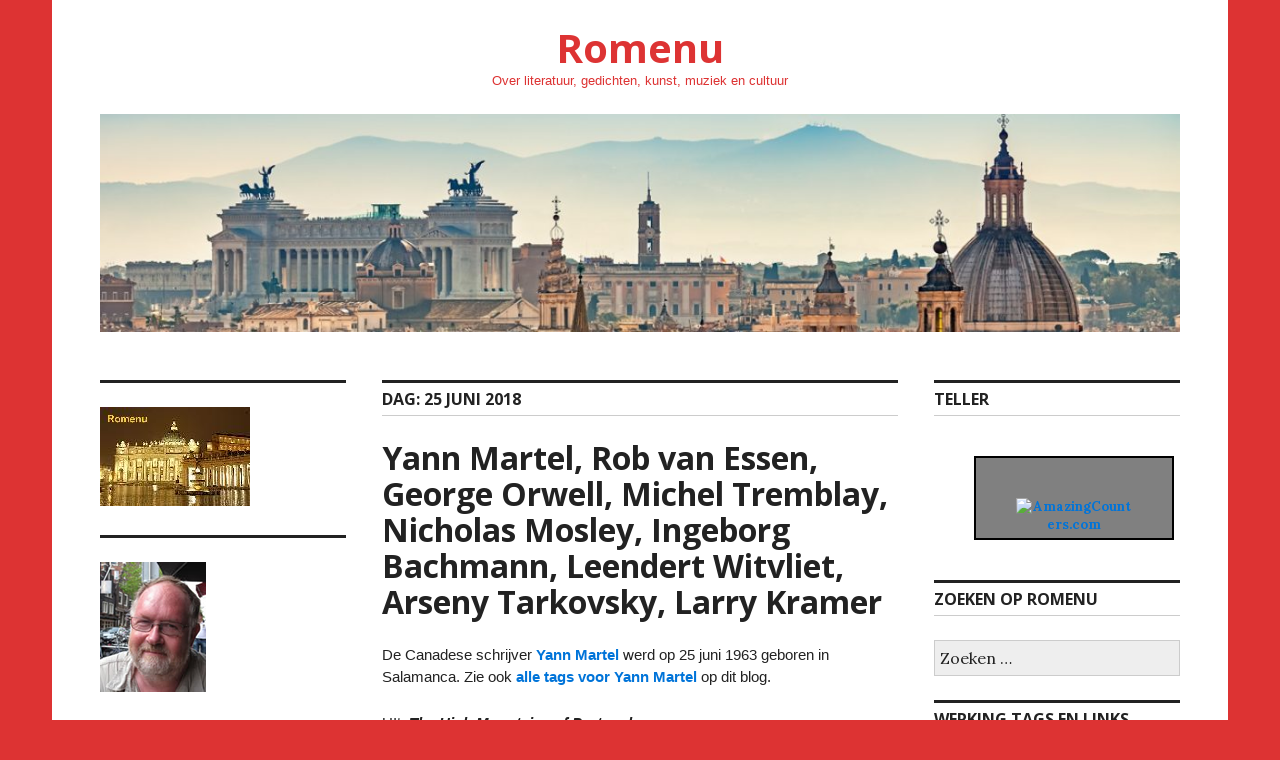

--- FILE ---
content_type: text/html; charset=UTF-8
request_url: https://romenu.eu/2018/06/25/
body_size: 105755
content:
<!DOCTYPE html>
<html lang="nl-NL">
<head>
<meta charset="UTF-8">
<meta name="viewport" content="width=device-width, initial-scale=1">
<link rel="profile" href="http://gmpg.org/xfn/11">
<link rel="pingback" href="https://romenu.eu/xmlrpc.php">

<title>25 juni 2018 &#8211; Romenu</title>
<meta name='robots' content='max-image-preview:large' />
	<style>img:is([sizes="auto" i], [sizes^="auto," i]) { contain-intrinsic-size: 3000px 1500px }</style>
	<link rel='dns-prefetch' href='//fonts.googleapis.com' />
<link rel="alternate" type="application/rss+xml" title="Romenu &raquo; feed" href="https://romenu.eu/feed/" />
<link rel="alternate" type="application/rss+xml" title="Romenu &raquo; reacties feed" href="https://romenu.eu/comments/feed/" />
<script type="text/javascript">
/* <![CDATA[ */
window._wpemojiSettings = {"baseUrl":"https:\/\/s.w.org\/images\/core\/emoji\/16.0.1\/72x72\/","ext":".png","svgUrl":"https:\/\/s.w.org\/images\/core\/emoji\/16.0.1\/svg\/","svgExt":".svg","source":{"concatemoji":"https:\/\/romenu.eu\/wp-includes\/js\/wp-emoji-release.min.js?ver=6.8.3"}};
/*! This file is auto-generated */
!function(s,n){var o,i,e;function c(e){try{var t={supportTests:e,timestamp:(new Date).valueOf()};sessionStorage.setItem(o,JSON.stringify(t))}catch(e){}}function p(e,t,n){e.clearRect(0,0,e.canvas.width,e.canvas.height),e.fillText(t,0,0);var t=new Uint32Array(e.getImageData(0,0,e.canvas.width,e.canvas.height).data),a=(e.clearRect(0,0,e.canvas.width,e.canvas.height),e.fillText(n,0,0),new Uint32Array(e.getImageData(0,0,e.canvas.width,e.canvas.height).data));return t.every(function(e,t){return e===a[t]})}function u(e,t){e.clearRect(0,0,e.canvas.width,e.canvas.height),e.fillText(t,0,0);for(var n=e.getImageData(16,16,1,1),a=0;a<n.data.length;a++)if(0!==n.data[a])return!1;return!0}function f(e,t,n,a){switch(t){case"flag":return n(e,"\ud83c\udff3\ufe0f\u200d\u26a7\ufe0f","\ud83c\udff3\ufe0f\u200b\u26a7\ufe0f")?!1:!n(e,"\ud83c\udde8\ud83c\uddf6","\ud83c\udde8\u200b\ud83c\uddf6")&&!n(e,"\ud83c\udff4\udb40\udc67\udb40\udc62\udb40\udc65\udb40\udc6e\udb40\udc67\udb40\udc7f","\ud83c\udff4\u200b\udb40\udc67\u200b\udb40\udc62\u200b\udb40\udc65\u200b\udb40\udc6e\u200b\udb40\udc67\u200b\udb40\udc7f");case"emoji":return!a(e,"\ud83e\udedf")}return!1}function g(e,t,n,a){var r="undefined"!=typeof WorkerGlobalScope&&self instanceof WorkerGlobalScope?new OffscreenCanvas(300,150):s.createElement("canvas"),o=r.getContext("2d",{willReadFrequently:!0}),i=(o.textBaseline="top",o.font="600 32px Arial",{});return e.forEach(function(e){i[e]=t(o,e,n,a)}),i}function t(e){var t=s.createElement("script");t.src=e,t.defer=!0,s.head.appendChild(t)}"undefined"!=typeof Promise&&(o="wpEmojiSettingsSupports",i=["flag","emoji"],n.supports={everything:!0,everythingExceptFlag:!0},e=new Promise(function(e){s.addEventListener("DOMContentLoaded",e,{once:!0})}),new Promise(function(t){var n=function(){try{var e=JSON.parse(sessionStorage.getItem(o));if("object"==typeof e&&"number"==typeof e.timestamp&&(new Date).valueOf()<e.timestamp+604800&&"object"==typeof e.supportTests)return e.supportTests}catch(e){}return null}();if(!n){if("undefined"!=typeof Worker&&"undefined"!=typeof OffscreenCanvas&&"undefined"!=typeof URL&&URL.createObjectURL&&"undefined"!=typeof Blob)try{var e="postMessage("+g.toString()+"("+[JSON.stringify(i),f.toString(),p.toString(),u.toString()].join(",")+"));",a=new Blob([e],{type:"text/javascript"}),r=new Worker(URL.createObjectURL(a),{name:"wpTestEmojiSupports"});return void(r.onmessage=function(e){c(n=e.data),r.terminate(),t(n)})}catch(e){}c(n=g(i,f,p,u))}t(n)}).then(function(e){for(var t in e)n.supports[t]=e[t],n.supports.everything=n.supports.everything&&n.supports[t],"flag"!==t&&(n.supports.everythingExceptFlag=n.supports.everythingExceptFlag&&n.supports[t]);n.supports.everythingExceptFlag=n.supports.everythingExceptFlag&&!n.supports.flag,n.DOMReady=!1,n.readyCallback=function(){n.DOMReady=!0}}).then(function(){return e}).then(function(){var e;n.supports.everything||(n.readyCallback(),(e=n.source||{}).concatemoji?t(e.concatemoji):e.wpemoji&&e.twemoji&&(t(e.twemoji),t(e.wpemoji)))}))}((window,document),window._wpemojiSettings);
/* ]]> */
</script>
<style id='wp-emoji-styles-inline-css' type='text/css'>

	img.wp-smiley, img.emoji {
		display: inline !important;
		border: none !important;
		box-shadow: none !important;
		height: 1em !important;
		width: 1em !important;
		margin: 0 0.07em !important;
		vertical-align: -0.1em !important;
		background: none !important;
		padding: 0 !important;
	}
</style>
<link rel='stylesheet' id='wp-block-library-css' href='https://romenu.eu/wp-includes/css/dist/block-library/style.min.css?ver=6.8.3' type='text/css' media='all' />
<style id='classic-theme-styles-inline-css' type='text/css'>
/*! This file is auto-generated */
.wp-block-button__link{color:#fff;background-color:#32373c;border-radius:9999px;box-shadow:none;text-decoration:none;padding:calc(.667em + 2px) calc(1.333em + 2px);font-size:1.125em}.wp-block-file__button{background:#32373c;color:#fff;text-decoration:none}
</style>
<style id='global-styles-inline-css' type='text/css'>
:root{--wp--preset--aspect-ratio--square: 1;--wp--preset--aspect-ratio--4-3: 4/3;--wp--preset--aspect-ratio--3-4: 3/4;--wp--preset--aspect-ratio--3-2: 3/2;--wp--preset--aspect-ratio--2-3: 2/3;--wp--preset--aspect-ratio--16-9: 16/9;--wp--preset--aspect-ratio--9-16: 9/16;--wp--preset--color--black: #000000;--wp--preset--color--cyan-bluish-gray: #abb8c3;--wp--preset--color--white: #ffffff;--wp--preset--color--pale-pink: #f78da7;--wp--preset--color--vivid-red: #cf2e2e;--wp--preset--color--luminous-vivid-orange: #ff6900;--wp--preset--color--luminous-vivid-amber: #fcb900;--wp--preset--color--light-green-cyan: #7bdcb5;--wp--preset--color--vivid-green-cyan: #00d084;--wp--preset--color--pale-cyan-blue: #8ed1fc;--wp--preset--color--vivid-cyan-blue: #0693e3;--wp--preset--color--vivid-purple: #9b51e0;--wp--preset--gradient--vivid-cyan-blue-to-vivid-purple: linear-gradient(135deg,rgba(6,147,227,1) 0%,rgb(155,81,224) 100%);--wp--preset--gradient--light-green-cyan-to-vivid-green-cyan: linear-gradient(135deg,rgb(122,220,180) 0%,rgb(0,208,130) 100%);--wp--preset--gradient--luminous-vivid-amber-to-luminous-vivid-orange: linear-gradient(135deg,rgba(252,185,0,1) 0%,rgba(255,105,0,1) 100%);--wp--preset--gradient--luminous-vivid-orange-to-vivid-red: linear-gradient(135deg,rgba(255,105,0,1) 0%,rgb(207,46,46) 100%);--wp--preset--gradient--very-light-gray-to-cyan-bluish-gray: linear-gradient(135deg,rgb(238,238,238) 0%,rgb(169,184,195) 100%);--wp--preset--gradient--cool-to-warm-spectrum: linear-gradient(135deg,rgb(74,234,220) 0%,rgb(151,120,209) 20%,rgb(207,42,186) 40%,rgb(238,44,130) 60%,rgb(251,105,98) 80%,rgb(254,248,76) 100%);--wp--preset--gradient--blush-light-purple: linear-gradient(135deg,rgb(255,206,236) 0%,rgb(152,150,240) 100%);--wp--preset--gradient--blush-bordeaux: linear-gradient(135deg,rgb(254,205,165) 0%,rgb(254,45,45) 50%,rgb(107,0,62) 100%);--wp--preset--gradient--luminous-dusk: linear-gradient(135deg,rgb(255,203,112) 0%,rgb(199,81,192) 50%,rgb(65,88,208) 100%);--wp--preset--gradient--pale-ocean: linear-gradient(135deg,rgb(255,245,203) 0%,rgb(182,227,212) 50%,rgb(51,167,181) 100%);--wp--preset--gradient--electric-grass: linear-gradient(135deg,rgb(202,248,128) 0%,rgb(113,206,126) 100%);--wp--preset--gradient--midnight: linear-gradient(135deg,rgb(2,3,129) 0%,rgb(40,116,252) 100%);--wp--preset--font-size--small: 13px;--wp--preset--font-size--medium: 20px;--wp--preset--font-size--large: 36px;--wp--preset--font-size--x-large: 42px;--wp--preset--spacing--20: 0.44rem;--wp--preset--spacing--30: 0.67rem;--wp--preset--spacing--40: 1rem;--wp--preset--spacing--50: 1.5rem;--wp--preset--spacing--60: 2.25rem;--wp--preset--spacing--70: 3.38rem;--wp--preset--spacing--80: 5.06rem;--wp--preset--shadow--natural: 6px 6px 9px rgba(0, 0, 0, 0.2);--wp--preset--shadow--deep: 12px 12px 50px rgba(0, 0, 0, 0.4);--wp--preset--shadow--sharp: 6px 6px 0px rgba(0, 0, 0, 0.2);--wp--preset--shadow--outlined: 6px 6px 0px -3px rgba(255, 255, 255, 1), 6px 6px rgba(0, 0, 0, 1);--wp--preset--shadow--crisp: 6px 6px 0px rgba(0, 0, 0, 1);}:where(.is-layout-flex){gap: 0.5em;}:where(.is-layout-grid){gap: 0.5em;}body .is-layout-flex{display: flex;}.is-layout-flex{flex-wrap: wrap;align-items: center;}.is-layout-flex > :is(*, div){margin: 0;}body .is-layout-grid{display: grid;}.is-layout-grid > :is(*, div){margin: 0;}:where(.wp-block-columns.is-layout-flex){gap: 2em;}:where(.wp-block-columns.is-layout-grid){gap: 2em;}:where(.wp-block-post-template.is-layout-flex){gap: 1.25em;}:where(.wp-block-post-template.is-layout-grid){gap: 1.25em;}.has-black-color{color: var(--wp--preset--color--black) !important;}.has-cyan-bluish-gray-color{color: var(--wp--preset--color--cyan-bluish-gray) !important;}.has-white-color{color: var(--wp--preset--color--white) !important;}.has-pale-pink-color{color: var(--wp--preset--color--pale-pink) !important;}.has-vivid-red-color{color: var(--wp--preset--color--vivid-red) !important;}.has-luminous-vivid-orange-color{color: var(--wp--preset--color--luminous-vivid-orange) !important;}.has-luminous-vivid-amber-color{color: var(--wp--preset--color--luminous-vivid-amber) !important;}.has-light-green-cyan-color{color: var(--wp--preset--color--light-green-cyan) !important;}.has-vivid-green-cyan-color{color: var(--wp--preset--color--vivid-green-cyan) !important;}.has-pale-cyan-blue-color{color: var(--wp--preset--color--pale-cyan-blue) !important;}.has-vivid-cyan-blue-color{color: var(--wp--preset--color--vivid-cyan-blue) !important;}.has-vivid-purple-color{color: var(--wp--preset--color--vivid-purple) !important;}.has-black-background-color{background-color: var(--wp--preset--color--black) !important;}.has-cyan-bluish-gray-background-color{background-color: var(--wp--preset--color--cyan-bluish-gray) !important;}.has-white-background-color{background-color: var(--wp--preset--color--white) !important;}.has-pale-pink-background-color{background-color: var(--wp--preset--color--pale-pink) !important;}.has-vivid-red-background-color{background-color: var(--wp--preset--color--vivid-red) !important;}.has-luminous-vivid-orange-background-color{background-color: var(--wp--preset--color--luminous-vivid-orange) !important;}.has-luminous-vivid-amber-background-color{background-color: var(--wp--preset--color--luminous-vivid-amber) !important;}.has-light-green-cyan-background-color{background-color: var(--wp--preset--color--light-green-cyan) !important;}.has-vivid-green-cyan-background-color{background-color: var(--wp--preset--color--vivid-green-cyan) !important;}.has-pale-cyan-blue-background-color{background-color: var(--wp--preset--color--pale-cyan-blue) !important;}.has-vivid-cyan-blue-background-color{background-color: var(--wp--preset--color--vivid-cyan-blue) !important;}.has-vivid-purple-background-color{background-color: var(--wp--preset--color--vivid-purple) !important;}.has-black-border-color{border-color: var(--wp--preset--color--black) !important;}.has-cyan-bluish-gray-border-color{border-color: var(--wp--preset--color--cyan-bluish-gray) !important;}.has-white-border-color{border-color: var(--wp--preset--color--white) !important;}.has-pale-pink-border-color{border-color: var(--wp--preset--color--pale-pink) !important;}.has-vivid-red-border-color{border-color: var(--wp--preset--color--vivid-red) !important;}.has-luminous-vivid-orange-border-color{border-color: var(--wp--preset--color--luminous-vivid-orange) !important;}.has-luminous-vivid-amber-border-color{border-color: var(--wp--preset--color--luminous-vivid-amber) !important;}.has-light-green-cyan-border-color{border-color: var(--wp--preset--color--light-green-cyan) !important;}.has-vivid-green-cyan-border-color{border-color: var(--wp--preset--color--vivid-green-cyan) !important;}.has-pale-cyan-blue-border-color{border-color: var(--wp--preset--color--pale-cyan-blue) !important;}.has-vivid-cyan-blue-border-color{border-color: var(--wp--preset--color--vivid-cyan-blue) !important;}.has-vivid-purple-border-color{border-color: var(--wp--preset--color--vivid-purple) !important;}.has-vivid-cyan-blue-to-vivid-purple-gradient-background{background: var(--wp--preset--gradient--vivid-cyan-blue-to-vivid-purple) !important;}.has-light-green-cyan-to-vivid-green-cyan-gradient-background{background: var(--wp--preset--gradient--light-green-cyan-to-vivid-green-cyan) !important;}.has-luminous-vivid-amber-to-luminous-vivid-orange-gradient-background{background: var(--wp--preset--gradient--luminous-vivid-amber-to-luminous-vivid-orange) !important;}.has-luminous-vivid-orange-to-vivid-red-gradient-background{background: var(--wp--preset--gradient--luminous-vivid-orange-to-vivid-red) !important;}.has-very-light-gray-to-cyan-bluish-gray-gradient-background{background: var(--wp--preset--gradient--very-light-gray-to-cyan-bluish-gray) !important;}.has-cool-to-warm-spectrum-gradient-background{background: var(--wp--preset--gradient--cool-to-warm-spectrum) !important;}.has-blush-light-purple-gradient-background{background: var(--wp--preset--gradient--blush-light-purple) !important;}.has-blush-bordeaux-gradient-background{background: var(--wp--preset--gradient--blush-bordeaux) !important;}.has-luminous-dusk-gradient-background{background: var(--wp--preset--gradient--luminous-dusk) !important;}.has-pale-ocean-gradient-background{background: var(--wp--preset--gradient--pale-ocean) !important;}.has-electric-grass-gradient-background{background: var(--wp--preset--gradient--electric-grass) !important;}.has-midnight-gradient-background{background: var(--wp--preset--gradient--midnight) !important;}.has-small-font-size{font-size: var(--wp--preset--font-size--small) !important;}.has-medium-font-size{font-size: var(--wp--preset--font-size--medium) !important;}.has-large-font-size{font-size: var(--wp--preset--font-size--large) !important;}.has-x-large-font-size{font-size: var(--wp--preset--font-size--x-large) !important;}
:where(.wp-block-post-template.is-layout-flex){gap: 1.25em;}:where(.wp-block-post-template.is-layout-grid){gap: 1.25em;}
:where(.wp-block-columns.is-layout-flex){gap: 2em;}:where(.wp-block-columns.is-layout-grid){gap: 2em;}
:root :where(.wp-block-pullquote){font-size: 1.5em;line-height: 1.6;}
</style>
<link rel='stylesheet' id='genericons-css' href='https://romenu.eu/wp-content/plugins/jetpack/_inc/genericons/genericons/genericons.css?ver=3.1' type='text/css' media='all' />
<link rel='stylesheet' id='colinear-open-sans-lora-css' href='https://fonts.googleapis.com/css?family=Open+Sans%3A400%2C700%2C400italic%2C700italic%7CLora%3A400%2C700%2C400italic%2C700italic&#038;subset=latin%2Clatin-ext&#038;ver=6.8.3' type='text/css' media='all' />
<link rel='stylesheet' id='colinear-inconsolata-css' href='https://fonts.googleapis.com/css?family=Inconsolata%3A400%2C+700&#038;subset=latin%2Clatin-ext&#038;ver=6.8.3' type='text/css' media='all' />
<link rel='stylesheet' id='colinear-style-css' href='https://romenu.eu/wp-content/themes/colinear/style.css?ver=6.8.3' type='text/css' media='all' />
<script type="text/javascript" src="https://romenu.eu/wp-content/plugins/strato-assistant/js/cookies.js?ver=6.8.3" id="strato-assistant-wp-cookies-js"></script>
<script type="text/javascript" src="https://romenu.eu/wp-includes/js/jquery/jquery.min.js?ver=3.7.1" id="jquery-core-js"></script>
<script type="text/javascript" src="https://romenu.eu/wp-includes/js/jquery/jquery-migrate.min.js?ver=3.4.1" id="jquery-migrate-js"></script>
<link rel="https://api.w.org/" href="https://romenu.eu/wp-json/" /><link rel="EditURI" type="application/rsd+xml" title="RSD" href="https://romenu.eu/xmlrpc.php?rsd" />
<meta name="generator" content="WordPress 6.8.3" />
	<link rel="preconnect" href="https://fonts.googleapis.com">
	<link rel="preconnect" href="https://fonts.gstatic.com">
	<style type="text/css">.recentcomments a{display:inline !important;padding:0 !important;margin:0 !important;}</style><style type="text/css">.broken_link, a.broken_link {
	text-decoration: line-through;
}</style>	<style type="text/css">
			.site-title a,
		.site-description {
			color: #dd3333;
		}
		</style>
	<style type="text/css" id="custom-background-css">
body.custom-background { background-color: #dd3333; }
</style>
			<style type="text/css" id="wp-custom-css">
			Unvisited links: Blue ( #0000FF ) Visited links: Blue ( #0008FF ) Active links: Blue ( #0000FF )
 
    

    
   		</style>
			<style id="egf-frontend-styles" type="text/css">
		p {font-family: 'Tahoma', sans-serif;font-size: 15px;font-style: normal;font-weight: 400;} h1 {} h2 {} h3 {} h4 {} h5 {} h6 {} 	</style>
	</head>

<body class="archive date custom-background wp-theme-colinear has-double-sidebar has-right-left-sidebar">
<div id="page" class="hfeed site">
	<a class="skip-link screen-reader-text" href="#content">Skip to content</a>

	<header id="masthead" class="site-header" role="banner">
		<div class="site-branding">
			
								<p class="site-title"><a href="https://romenu.eu/" rel="home">Romenu</a></p>
									<p class="site-description">Over literatuur, gedichten, kunst, muziek en cultuur</p>
						</div><!-- .site-branding -->

		
				<div class="header-image">
			<a href="https://romenu.eu/" rel="home">
				<img src="https://romenu.eu/wp-content/uploads/2021/05/cropped-rome_weblog-groot-2.jpg" width="1188" height="240" alt="">
			</a>
		</div><!-- .header-image -->
			</header><!-- #masthead -->

	<div id="content" class="site-content">
	<div id="primary" class="content-area">
		<main id="main" class="site-main" role="main">

		
			<header class="page-header">
				<h1 class="page-title">Dag: <span>25 juni 2018</span></h1>			</header><!-- .page-header -->

						
				
<article id="post-21654" class="post-21654 post type-post status-publish format-standard hentry category-literatuur tag-arseny-tarkovsky tag-george-orwell tag-ingeborg-bachmann tag-larry-kramer tag-leendert-witvliet tag-michel-tremblay tag-nicholas-mosley tag-rob-van-essen tag-romenu tag-yann-martel">
	<header class="entry-header">
		<h1 class="entry-title"><a href="https://romenu.eu/literatuur/yann-martel-rob-van-essen-george-orwell-michel-tremblay-nicholas-mosley-ingeborg-bachmann-leendert-witvliet-arseny-tarkovsky-larry-kramer/" rel="bookmark">Yann Martel, Rob van Essen, George Orwell, Michel Tremblay, Nicholas Mosley, Ingeborg Bachmann, Leendert Witvliet, Arseny Tarkovsky, Larry Kramer</a></h1>
			</header><!-- .entry-header -->

	<div class="entry-content">
		
<p>De Canadese schrijver <a href="http://www.goodreads.com/author/show/811.Yann_Martel">Yann Martel</a> werd op 25 juni 1963 geboren in Salamanca. Zie ook <a href="https://romenu.eu/tag/yann-martel/">alle tags voor Yann Martel </a>op dit blog.</p>



<p>UIt:<em> <strong>The High Mountains of Portugal</strong></em></p>



<p><em>«&nbsp;Tomás decides to walk.<br>From his modest flat on Rua São Miguel in the ill-famed Alfama district to his uncle’s stately estate in leafy Lapa, it is a good walk across much of Lisbon. It will likely take him an hour. But the morning has broken bright and mild, and the walk will soothe him. And yesterday Sabio, one of his uncle’s servants, came to fetch his suitcase and the wooden trunk that holds the documents he needs for his mission to the High Mountains of Portugal, so he has only himself to convey.<br>He feels the breast pocket of his jacket. Father Ulisses’ diary is there, wrapped in a soft cloth. Foolish of him to bring it along like this, so casually. It would be a catastrophe if it were lost. If he had any sense he would have left it in the trunk. But he needs extra moral support this morning, as he does every time he visits his uncle.<br>Even in his excitement he remembers to forgo his regular cane and take the one his uncle gave him. The handle of this cane is made of elephant ivory and the shaft of African mahogany, but it is unusual mainly because of the round pocket mirror that juts out of its side just beneath the handle. This mirror is slightly convex, so the image it reflects is quite wide. Even so, it is entirely useless, a failed idea, because a walking cane in use is by its nature in constant motion, and the image the mirror reflects is therefore too shaky and fleeting to be helpful in any way. But this fancy cane is a custom-made gift from his uncle, and every time he pays a call Tomás brings it.<br>He heads off down Rua São Miguel onto Largo São Miguel and then Rua de São João da Praça before turning onto Arco de Jesus—the easy perambulation of a pedestrian walking through a city he has known his whole life, a city of beauty and bustle, of commerce and culture, of challenges and rewards. On Arco de Jesus he is ambushed by a memory of Dora, smiling and reaching out to touch him. For that, the cane is useful, because memories of her always throw him off balance.<br>“I got me a rich one,” she said to him once, as they lay in bed in his flat.<br>“I’m afraid not,” he replied. “It’s my uncle who’s rich. I’m the poor son of his poor brother. Papa has been as unsuccessful in business as my uncle Martim has been successful, in exact inverse proportion.”</em></p>



<p><em><br></em></p>



<p><strong>&nbsp;<img decoding="async" src="http://blogimages.seniorennet.be/romenu/2157621-bfe2cbd1b77b30511583b7d01b72fe6f.jpg" align="middle"></strong><br><strong>Yann Martel (Salamanca, 25 juni 1963)</strong></p>



<p> &nbsp;</p>



<p>De Nederlandse schrijver en vertaler <a href="https://rvessen.wordpress.com/">Rob van Essen</a> werd op 25 juni 1963 geboren in Amstelveen. Zie ook <a href="https://romenu.eu/tag/rob-van-essen/">alle tags voor Rob van Essen</a> op dit blog.</p>



<p>Uit:<strong> <em>Visser</em></strong></p>



<p><em>“Anders denk je maar dat Ajax morgen tegen fc Zwoldrecht komt spelen. Kom op, nog eens.&#8217; Hij zet nog eens in, en een paar jongens beginnen voorzichtig mee te zingen. Er wordt een bierfles naar het podium gegooid die tegen de kale achterwand uit elkaar spat en een paar mensen steken hun middelvinger op naar het podium. Het gezang zwelt aan. Als Jonathan voor de derde keer inzet, wordt er uit volle borst meegezongen. Een aantal jongens in leren jasjes hossen met de armen om elkaars schouders rond. &#8216;Fascisten, fascisten!&#8217; gilt iemand. Midden in de zaal wordt geduwd en getrokken. Wegereef begint iets in Jacobs oor te schreeuwen en Jacob werkt zich door de zingende menigte bij hen vandaan, verder naar voren. `Het zijn de moslims!&#8217; roept een student die vlak voor het podium staat. Jonathan buigt zich naar hem toe. &#8216;Natuurlijk niet!&#8217; roept hij terwijl het gezang en de vechtpartijen in de zaal gewoon doorgaan. Hij schreeuwt iets over vlieglessen en wolkenkrabbers. </em></p>



<p><em>`Kutkankermoslims,&#8217; </em></p>



<p><em>beginnen een paar andere studenten te zingen, </em></p>



<p><em>`0, o, o, kutkankermoslims, Kutkankermóslims, 0, o, o, kutkankermoslims.&#8217; </em></p>



<p><em>Als het groepje Marokkaanse jongens op hen af komt, vallen ze stil. Jonathan zet weer in, gevolgd door een groot deel van de zaal. </em></p>



<p><em>`Kutkankerjoden,&#8217; 0, o, o, kutkankerjoden.&#8217; </em></p>



<p><em>De Marokkanen delen klappen uit aan de studenten. Jacob krijgt een fles bier in zijn handen gedrukt door Clarissa. &#8216;Het gaat over jou!&#8217; roept ze. &#8216;Hij is goed, hè?&#8217; Achter Clarissa staan een kale jongen in een lange leren jas en een jongen met een rode hanenkam tegen elkaar te schreeuwen.”</em></p>



<p> &nbsp;</p>



<p><em>&nbsp;<img decoding="async" src="http://blogimages.seniorennet.be/romenu/2157621-6b0755346b95bf3337cb86e074472aab.jpg" align="middle"></em><br><strong>Rob van Essen (Amstelveen, 25 juni 1963)</strong></p>



<p> &nbsp;</p>



<p>De Britse schrijver <a href="http://www.biography.com/people/george-orwell-9429833">George Orwell</a> (pseudoniem van Eric Arthur Blair) werd op 25 juni 1903 geboren in Motihari, India. Zie ook <a href="https://romenu.eu/tag/george-orwell/">alle tags voor George Orwell</a> op dit blog.</p>



<p>Uit<strong>:<em> 1984</em></strong></p>



<p><em>“Winston stroked his nose gently with a paper clip. In the cubicle across the way Comrade Tillotson was still crouching secretively over his speakwrite. He raised his head for a moment: again the hostile spectacle-flash. Winston wondered whether Comrade Tillotson was engaged on the same job as himself. It was perfectly possible. So tricky a piece of work would never be entrusted to a single person; on the other hand, to turn it over to a committee would be to admit openly that an act of fabrication was taking place. Very likely as many as a dozen people were now working away on rival versions of what Big Brother had actually said. And presently some master brain in the Inner Party would select this version or that, would re-edit it and set in motion the complex processes of cross-referencing that would be required, and then the chosen lie would pass into the permanent records and become truth.<br>Winston did not know why Withers had been disgraced. Perhaps it was for corruption or incompetence. Perhaps Big Brother was merely getting rid of a too-popular subordinate. Perhaps Withers or someone close to him had been suspected of heretical tendencies. Or perhaps—what was likeliest of all—the thing had simply happened because purges and vaporizations were a necessary part of the mechanics of government. The only real clue lay in the words &#8220;refs unpersons,&#8221; which indicated that Withers was already dead. You could not invariably assume this to be the case when people were arrested. Sometimes they were released and allowed to remain at liberty for as much as a year or two years before being executed. Very occasionally some person whom you had believed dead long since would make a ghostly reappearance at some public trial where he would implicate hundreds of others by his testimony before vanishing, this time forever. Withers, however, was already an unperson. He did not exist; he had never existed. Winston decided that it would not be enough simply to reverse the tendency of Big Brother&#8217;s speech. It was better to make it deal with something totally unconnected with its original subject.”</em></p>



<p> &nbsp;</p>



<p><em>&nbsp;<img decoding="async" src="http://blogimages.seniorennet.be/romenu/2157621-b3af139f1a1b3ce738f2f70017161c29.jpg" align="middle"></em><br><strong>George Orwell (25 juni 1903 – 21 januari 1950)</strong><br>Cover</p>



<p> &nbsp;</p>



<p>De Canadese schrijver <a href="http://www.canadiantheatre.com/dict.pl?term=Michel%20Tremblay">Michel Tremblay</a> werd geboren in Quebec op 25 juni 1942. Zie ook <a href="https://romenu.eu/tag/michel-tremblay/">alle tags voor Michel Tremblay</a> op dit blog.</p>



<p>Uit: <strong><em>Un ange cornu avec des ailes de tôle</em></strong></p>



<p><em>«&nbsp;On dit que désirer est plus jouissant que posséder. </em></p>



<p><em>C&#8217;est faux pour les livres. Quiconque a senti cette chaleur au creux de l&#8217;estomac, cette bouffée d&#8217;excitation dans la région du cœur, ce mouvement du visage &#8211; un petit tic de la bouche, peut-être, un pli nouveau au front, les yeux qui fouillent, qui dévorent- au moment où on tient enfin le livre convoité, où on l&#8217;ouvre en le faisant craquer mais juste un peu pour &#8220;l&#8217;entendre&#8221;, quiconque a vécu ce moment de bonheur incomparable comprendra ce que je veux dire. Ouvrir un livre demeure l&#8217;un des gestes les plus jouissifs, les plus irremplaçables de la vie.<br>(…)</em></p>



<p><em>J&#8217;aime les livres, je I&#8217; ai assez dit jusqu&#8217;ici, j&#8217;aime les palper,les feuilleter,les humer; j&#8217;aime les presser contre moi et les mordre; j&#8217;aime les malmener, les sentir vieillir entre mes doigts, les tacher de café- sans toutefois faire exprès-, y écraser de petits insectes, l&#8217;été, et les dépose n &#8216;importe où ils risquent de se salir, mais quand je vois pour la première fois un de mes livres à moi, un enfant que j&#8217;ai pensé,pondu, livré, l&#8217;émotion est tellement plus forte, la joie tellement plus vive, que le monde s &#8216;arrête littéralement de tourner. Je ressens une petite secousse comme lorsqu&#8217;un ascenseur s&#8217;arrête, mes genoux se dérobent, mon coeur tape du pied comme ma grand-mère Tremblay sur le balcon de la rue Fabre quand j &#8216;étais enfant, et chaque fois – ce livre-ci sera le quarantième -, je pense à maman qui n&#8217;a jamais su que j &#8216;écrivais, qui est partie doublement trop tôt: parce que je I&#8217;aimais et parce que je n&#8217;ai jamais pu lui confier les deux secrets de ma vie, mon orientation sexuelle et&#8230; Qu&#8217;aurait-elle dit en ouvrant le premier livre de son fils qui I&#8217;avait si souvent exaspérée?&#8221;</em></p>



<p> &nbsp;</p>



<p><strong>&nbsp;<img decoding="async" src="http://blogimages.seniorennet.be/romenu/2157621-24f796ef62c40d827aed2e34a39e7424.jpg" align="middle"></strong><br><strong>Michel Tremblay (Quebec, 25 juni 1942)</strong></p>



<p> &nbsp;</p>



<p>De Engelse schrijver <a href="http://biography.jrank.org/pages/4611/Mosley-Nicholas.html">Nicholas Mosley</a>&nbsp;werd geboren op 25 juni 1923 geboren in Londen. Zie ook <a href="https://romenu.eu/tag/nicholas-mosley/">alle tags voor Nicholas Mosley</a> op dit blog.</p>



<p>Uit: <strong><em>Efforts At Truth</em></strong></p>



<p><em>“So I got the idea of trying to do some autobiographical writing that would examine what I was saying in my early novels, what was written in letters at the time, and what I remembered of my life, and consider what relation there was between the sort of novels I was writing and the sort of life I was leading. Because one of the things that had come to interest me was the way in which so many writers of my generation, and of a later generation in particular, were writing about life as an absolutely hopeless business where no one made any communication with anyone else and life was a very dismal affair, and yet they &#8211; these people, some of whom I knew &#8211; seemed to be leading a happy life, they seemed to be able to make communication with other people, they seemed to be okay. And yet they were writing about life as if it were an awful mess. So I was interested in that. Then, when I looked back on my early novels, I found that I was doing the same sort of thing. After I came back from the war, I wrote Spaces of the Dark, which is about a young man who has returned from the war, where things had gone wrong for him, and for whom things kept on going wrong at home. This wasn&#8217;t like my own experience. My own experience was that I&#8217;d got through the war okay, I&#8217;d been lucky. And when I got home I had a nice time. When I was twenty-four I married, and we were happy, and we went off on a long sort of working honeymoon. I was going to write my first novel, which I did.<br>Anyway, that was one of the things that interested me. Why do these people write novels about life being a mess, when in fact their lives, to a very large extent, don&#8217;t seem to be a mess. Then I wondered whether novel writing was actually putting up some sort of smokescreen, some sort of protection: you had to say life was a mess, because if you said life was not a mess then perhaps your luck would run out and you would become a mess. This would be rather like touching wood: you have to sort of get the worst out in novels, as some sort of self-protection. And yet at the same time, I thought my own novels &#8211; which were to a certain extent doing this &#8211; were also some desperate way of trying to break through the smokescreens and protections that one put up in ordinary life, or ordinary life put up around one. And so I thought I&#8217;d try to write about that.“</em></p>



<p> &nbsp;</p>



<p><img decoding="async" src="http://blogimages.seniorennet.be/romenu/2157621-de44247860ce26b520c502053a207abf.jpg" align="middle"><br><strong>Nicholas Mosley (Londen, 25 juni 1923)</strong><br>Cover</p>



<p> &nbsp;</p>



<p>De Oostenrijkse dichteres <a href="http://www.ingeborg-bachmann-forum.de/">Ingeborg Bachmann</a>&nbsp;werd geboren op 25 juni 1926 in Klagenfurt. Zie ook <a href="https://romenu.eu/tag/ingeborg-bachmann/">alle tags voor Ingeborg Bachmann</a> op dit blog.</p>



<p> &nbsp;</p>



<p><strong><em>Schwarzer walzer</em></strong></p>



<p><em>Das Ruder setzt auf den Gong mit dem schwarzen Walzer ein,</em><br><em>Schatten mit stumpfen Stichen nähn die Gitarren ein.</em></p>



<p><em>Unter der Schwelle erglänzt im Spiegel mein finstres Haus,</em><br><em>Leuchter treten sich sanft die flammenden Spitzen aus.</em></p>



<p><em>Ueber die Klänge verhängt: Eintracht von Welle und Spiel;</em><br><em>immer entzieht sich der Grund mit einem anderen Ziel.</em></p>



<p><em>Schuld ich dem Tag das Marktgeld und den blauen Ballon &#8211;</em><br><em>Steinrumpf und Vogelschwinge suchen die Position</em></p>



<p><em>zum Pas de deux ihrer Nächte, lautlos mir zugewandt,</em><br><em>Venedig, gepfählt und geflügelt, Abend- und Morgenland.</em></p>



<p><em>Nur Mosaiken wurzeln und halten im Boden fest,</em><br><em>Säulen umtanzen die Bojen, Fratzen- und Freskenrest.</em></p>



<p><em>Kein August war geschaffen, die Löwensonne zu sehn,</em><br><em>schon am Eingang des Sommers liesz sie die Mähne wehn.</em></p>



<p><em>Denk dir abgöttische Helle, den Prankenschlag auf den Bug</em><br><em>und im Gefolge des Kiels den törichten Maskenzug,</em></p>



<p><em>überm ersäuften Parkett zu Spitze geschifft ein Tuch,</em><br><em>brackiges Wasser, die Liebe und ihren Geruch,</em></p>



<p><em>Introduktion, dann den Auftakt zur Stille und nichts nachher,</em><br><em>Pauken schlagende Ruder und die Coda vom Meer!</em></p>



<p> &nbsp;</p>



<p><strong><em>Aanroeping van de grote beer</em></strong></p>



<p><em>Grote Beer, daal af, ruige nacht,</em><br><em>wolkenpelsdier met je oude ogen,</em><br><em>sterreogen,</em><br><em>door het struikgewas breken glinsterend</em><br><em>je poten met de klauwen,</em><br><em>sterreklauwen,</em><br><em>waakzaam hoeden wij de kudden,</em><br><em>echter in de ban van jou, en wantrouwen</em><br><em>je vermoeide flanken en je scherpe,</em><br><em>halfontblote tanden,</em><br><em>oude beer.</em></p>



<p><em>Een denneappel: jullie wereld.</em><br><em>Jullie: de schubben eraan.</em><br><em>Ik drijf ze, rol ze</em><br><em>van de dennen in het begin</em><br><em>naar de dennen aan het einde,</em><br><em>snuffel aan ze, proef ze in mijn bek</em><br><em>en pak ze met mijn poten.</em></p>



<p><em>Vrees of vrees niet!</em><br><em>Gooi in het kerkezakje en geef</em><br><em>de blinde man een goed woord,</em><br><em>dat hij de beer aan de lijn houdt.</em><br><em>En kruid de lammeren goed.</em></p>



<p><em>Het kan gebeuren dat deze beer</em><br><em>zich losrukt, niet meer dreigt</em><br><em>en op alle denneappels jaagt die van de bomen</em><br><em>zijn gevallen, van de grote, gevleugelde dennen</em><br><em>die uit het paradijs neerstortten.</em></p>



<p> &nbsp;</p>



<p><em>Vertaald door Paul Beers en Isolde Quadflieg</em></p>



<p> &nbsp;</p>



<p><img decoding="async" src="http://blogimages.seniorennet.be/romenu/2157621-80488f5f8c677aae8ca26feb5f8348be.jpg" align="middle"><br><strong>Ingeborg Bachmann (25 juni 1926 – 17 oktober 1973)</strong><br>Hier tussen Hans Magnus Enzensberger en Gunter Grass</p>



<p> &nbsp;</p>



<p>De Nederlandse dichter en schrijver <a href="http://www.dbnl.org/auteurs/auteur.php?id=witv002">Leendert Witvliet</a> werd geboren in Werkendam op 25 juni 1936. Zie ook <a href="https://romenu.eu/tag/leendert-witvliet/">alle tags voor Leendert Witvliet </a>op dit blog.</p>



<p> &nbsp;</p>



<p><strong><em>Al die oude gedichten</em></strong></p>



<p><em>Obligate woorden,</em><br><em>woorden met spleen</em><br><em>in een schimmig en gestoken landschap</em><br><em>van nevel, mist en nutteloze regen,</em><br><em>de landerige herhaling van het nakijken.</em></p>



<p><em>Hoe door het opgeschoven raam</em><br><em>de lucht van de zomer binnendreef,</em><br><em>vergankelijk als geluiden</em><br><em>en het spokende relaas</em><br><em>van de gespleten vage man bij de molen,</em><br><em>die lucht aan flarden draaide.</em></p>



<p><em>Maar</em></p>



<p><em>hoe we liggen en niet liggen</em><br><em>in droomloos geworden ruimte.</em></p>



<p> &nbsp;</p>



<p><strong><em>Voor F.</em></strong></p>



<p><em>Avonden in de tuin</em><br><em>een schemerlamp op de tafel</em><br><em>vader en moeder en vrienden kaartten</em><br><em>muggen dansten om de lamp</em><br><em>de lucht rook naar grolsch.</em><br><em>Achter de tuindeuren</em><br><em>wachtten de kinderen.</em><br><em>Alles was vrede</em><br><em>en iedereen was er nog,</em><br><em>al was het aan de rand.</em></p>



<p> &nbsp;</p>



<p><strong><em>&nbsp;<img decoding="async" src="http://blogimages.seniorennet.be/romenu/2157621-325555b560a52d9f05704244a9415b72.jpg" align="middle"></em></strong><br><strong>Leendert Witvliet (Werkendam, 25 juni 1936)</strong></p>



<p> &nbsp;</p>



<p>De Russische dichter en vertaler <a href="http://allpoetry.com/Arseny-Tarkovsky">Arseny Alexandrovich Tarkovsky</a>&nbsp;werd geboren op 25 juni 1907 in Elisavetgrad. Zie ook <a href="https://romenu.eu/tag/arseny-tarkovsky/">alle tags voor Arseny Tarkovsky</a> op dit blog.</p>



<p> &nbsp;</p>



<p><strong><em>After The War</em></strong></p>



<p><em>I </em><br><em>Like a tree on top of forest grass </em><br><em>Spreads its leafy hands through the leaves</em><br><em>And, leaning on a shrub, propagates</em><br><em>Its branches sideways, widthwise —</em><br><em>So I shot up gradually. My muscles </em><br><em>Swelled, my rib cage expanded. From the blue </em><br><em>Goblet with prickly alcohol, my lungs</em><br><em>Filled to the smallest alveoli, and my heart</em><br><em>Took blood from the veins and veins </em><br><em>Returned the blood, and took the blood again</em><br><em>And it was like a transfiguration</em><br><em>Of simple happiness and simple grief </em><br><em>In a prelude and fugue for organ.</em><br><em>II </em><br><em>I would be sufficient for all living things,</em><br><em>Both plants and people, </em><br><em>Who’d been dying somewhere near </em><br><em>And somewhere at the other end of the earth </em><br><em>In unimaginable suffering, like Marsyas, </em><br><em>Who was flayed alive. If I’d given them my life,</em><br><em>I would not become any poorer </em><br><em>In life, in myself, in my blood. </em><br><em>But I myself became like Marsyas. I’d long lived </em><br><em>Among the living, and became like Marsyas</em></p>



<p> &nbsp;</p>



<p><em>Vertaald door Philip Metres en Dimitri Psurtsev</em></p>



<p> &nbsp;</p>



<p><strong>&nbsp;<img decoding="async" src="http://blogimages.seniorennet.be/romenu/2157621-2e8596579e13bc426940a675c994e9b2.jpg" align="middle"></strong><br><strong>Arseny Tarkovsky (25 juni 1907 – 27 mei 1989)</strong></p>



<p> &nbsp;</p>



<p>De Amerikaanse schrijver, columnist en homoactivist  <a href="https://en.wikipedia.org/wiki/Larry_Kramer">Larry Kramer </a>werd geboren in Bridgeport, Connecticut op 25 juni 1935. Zie ook <a href="https://romenu.eu/tag/larry-kramer/">alle tags voor Larry Kramer</a> op dit blog.</p>



<p>Uit:<em><strong> Faggots</strong></em></p>



<p><em>«&nbsp;I know it, too.&#8221; Sammy continued to marvel at such com-mon sense. Then he recollected the fairy business and asked: &#8220;Do you &#8230; do you look at me in the showers as much as I look at you?&#8221; &#8220;Yes. I do.&#8221; And Dunnie, again giving himself the look of the loved in that tilted mirror, further said: &#8220;I think sometimes we&#8217;re lucky to know certain things early, like being shown what&#8217;s in the crystal ball at the beginning of your life instead of at the end. I know I want to be looked at by everybody and to pass around my beauty &#8230; ,&#8221; at this point he took Sammy&#8217;s damp hand and used it to make his further illustrative point, &#8220;&#8230; and have everybody touching me all over and letting me do the same to them and &#8230; maybe we better not tell anybody about this Poor Sammy. He was not only on scholarship but was also getting very excited. His schoolmate, between reaching for the maternal brownies, was massaging his penis, now bulging mightily within Sammy&#8217;s only pair of gray-flannel trousers, which he had begged his mother and father to buy for him on the trip to Philadelphia at the start of term and he had summoned up all his cour-age to ask for them and to say that every boy in class had at least one pair except him and his dad had mumbled something about how the fucking scholarship Sammy had should include a gray-flannel-pants allowance but had bought them for the boy anyway and Sammy had never been able to wear them without a slight tinge of guilt and if Dunnie rubbed him anymore he might explode white stuff all over the gray and then he&#8217;d have to throw the pants away. &#8220;Please, Dunnie, could I &#8230; please&#8230; take off my gray flannels?&#8221; And that of course had been the beginning of the end, or of the beginning. It was only seconds before both boys were completely naked and opening themselves to the joys and conflicts redolent in this early tender moment of exploring themselves in the body of another, holding on to each other&#8217;s dickies as if they were holding on to their own. It was as if each were rather hungry from some already precocious deprivation now being at last fulfilled, their little hands grabbing their little things, Dunnie even returning kisses and not worrying that the lips, too, were Jewish. Unfortunately, Sammy could not contain his involuntary reflexes for too long and his little load of white stuff melded not with the gray flannels from the Broth-ers Brooks but with the brownies from the Mother Rosen. It came so suddenly, the spurt of liquid, that he looked down upon himself as it quivered out, then just sat there studying the improbable com-bination of semen and chocolate. Dunnie was also looking at the brownies rather strangely.”</em></p>



<p> &nbsp;</p>



<p><img decoding="async" src="http://blogimages.seniorennet.be/romenu/2157621-6481d9655c4730d8a8d6e7c17526cdd5.jpg" align="middle"><br><strong>Larry Kramer (Bridgeport, 25 juni 1935)</strong><br>Hier met echtgenoot David Webster (links)</p>



<p> &nbsp;</p>



<p><strong>Zie voor nog meer schrijvers van de 25e juni ook <a href="https://romenu.eu/literatuur/larry-kramer-claude-seignolle-ariel-gore-heinrich-seidel-hans-marchwitza-georges-courteline-friederike-kempner/">mijn blog van 25 juni 2017 deel 2</a>.</strong></p>
			</div><!-- .entry-content -->

	<footer class="entry-footer">
		<span class="date-author"><span class="posted-on">Geplaatst op <a href="https://romenu.eu/literatuur/yann-martel-rob-van-essen-george-orwell-michel-tremblay-nicholas-mosley-ingeborg-bachmann-leendert-witvliet-arseny-tarkovsky-larry-kramer/" rel="bookmark"><time class="entry-date published" datetime="2018-06-25T18:36:46+02:00">25 juni 2018</time><time class="updated" datetime="2023-06-25T14:43:08+02:00">25 juni 2023</time></a></span><span class="byline"> door <span class="author vcard"><a class="url fn n" href="https://romenu.eu/author/admin/">admin</a></span></span></span><span class="cat-links">Geplaatst in <a href="https://romenu.eu/category/literatuur/" rel="category tag">Literatuur</a></span><span class="tags-links">Tagged <a href="https://romenu.eu/tag/arseny-tarkovsky/" rel="tag">Arseny Tarkovsky</a>, <a href="https://romenu.eu/tag/george-orwell/" rel="tag">George Orwell</a>, <a href="https://romenu.eu/tag/ingeborg-bachmann/" rel="tag">Ingeborg Bachmann</a>, <a href="https://romenu.eu/tag/larry-kramer/" rel="tag">Larry Kramer</a>, <a href="https://romenu.eu/tag/leendert-witvliet/" rel="tag">Leendert Witvliet</a>, <a href="https://romenu.eu/tag/michel-tremblay/" rel="tag">Michel Tremblay</a>, <a href="https://romenu.eu/tag/nicholas-mosley/" rel="tag">Nicholas Mosley</a>, <a href="https://romenu.eu/tag/rob-van-essen/" rel="tag">Rob van Essen</a>, <a href="https://romenu.eu/tag/romenu/" rel="tag">Romenu</a>, <a href="https://romenu.eu/tag/yann-martel/" rel="tag">Yann Martel</a></span><span class="comments-link"><a href="https://romenu.eu/literatuur/yann-martel-rob-van-essen-george-orwell-michel-tremblay-nicholas-mosley-ingeborg-bachmann-leendert-witvliet-arseny-tarkovsky-larry-kramer/#respond">Schrijf een reactie</a></span>	</footer><!-- .entry-footer -->
</article><!-- #post-## -->

			
				
<article id="post-35256" class="post-35256 post type-post status-publish format-standard hentry category-literatuur tag-nina-polak tag-romenu">
	<header class="entry-header">
		<h1 class="entry-title"><a href="https://romenu.eu/literatuur/nina-polak/" rel="bookmark">Nina Polak</a></h1>
			</header><!-- .entry-header -->

	<div class="entry-content">
		<p>De Nederlandse schrijfster <a href="https://nl.wikipedia.org/wiki/Nina_Polak">Nina Polak</a> werd geboren in Haarlem op 25 juni 1986. Polak studeerde literatuurwetenschap en Cultural Analysis aan de Universiteit van Amsterdam en in New York. Van kindsbeen af was fictie (verhalen en hun betekenis in boeken, strips, games of tv-programma’s) belangrijk voor haar. Over deze onderwerpen schreef Polak aanvankelijk voor De Gids en De Groene Amsterdammer. Vanaf 2013 is ze ook correspondent cultuur voor De Correspondent. Als schrijfster debuteerde ze in 2014 bij Prometheus met “We zullen niet te pletter slaan”.Vanuit het perspectief van twee jonge mensen, een zoon en een dochter, wordt de scheiding van twee moeders beschreven. De titel verwijst naar een gedicht van William Wordsworth. Driemaal werd de debuutroman genomineerd voor een prijs: voor de Anton Wachterprijs 2014, de ANV Debutantenprijs 2015 en de Opzij Literatuurprijs 2015. In 2017 verscheen een tweeluik van de NTR met Polak en Adriaan van Dis waarin beide schrijvers met elkaar worden vergeleken in leven en werk.</p>
<p>Uit: <strong><em>We zullen niet te pletter slaan</em></strong></p>
<p><em>“Hun moeder verliet hun moeder op de dag dat de nieuwe keuken arriveerde. Een teleurstellend prozaïsch moment. Wie er precies wie in de steek liet was niet helder, maar het verlaten verliep vlekkeloos. Tussen het sjouwen door smeerden ze boterhammen op het nog ingepakte kookeiland. De keukentafel stond rechtop tegen de muur. Vier losgeschroefde poten en een blad, hun namen in de onderkant gekrast.<br />
De moeders deden hun best om niet zuur te kijken. Dat gold niet voor Anna Katz en Cornelis Schardijn, halfbloedverwanten en bondgenoten voor de gelegenheid.<br />
Anna moest niet denken aan glimlachen, laat staan aan pindakaas, en liep met opzet voortdurend in de weg. Ze sjokte van boven naar beneden op haar kistjes, deelde donderblikken uit van onder haar zwarte pony en verdween van tijd tot tijd in haar kamer om hard iets uit de donkerste dagen van Leonard Cohen te draaien. Haar broer sloot de deur van zijn zolder en stopte watten in zijn oren, die hij er soms even uit haalde om te horen of er al op zijn deur geklopt werd.<br />
Het hielp niet. Benya hield zich eindelijk aan haar woord en ging. So long.<br />
In de gang stond alles wat ze nodig had. De rest liet ze achter. Buiten in de zon op de oprit wachtte huisvriend Ger van de geschilderde bus in haar tweede geschilderde bus – groter, geler, beter – om hun moeder mee te nemen naar de stad. Naast het opgeklapte raampje stond ze, Benya, een dubbelgeklapte boterham in haar hand, de laatste die ze hier zou eten, het blonde haar op haar hoofd verwaaid.<br />
Anna leunde tegen de muur, haar armen gekruist, en bekeek haar moeders haastig bij elkaar geschoven leven. De kapotte B&amp;O-pick-up, een blikje met soldatenspeldjes, drie dikke schapenwollenvesten, de gebarsten leren tas die altijd onder in de kast lag, die bergschoenen met die rode veters, een klein vloerkleedje, een rolodex, het mooiste bureaulampje van het huis: antiek, uit Sarajevo. Overhemden. Nog meer overhemden.<br />
Meer dan op bruikbare bagage leek het hoopje spullen bedoeld om zo vertederend mogelijk te ogen. Boven stond het nog vol met Benya’s boeken; ze had de drankkast waaruit alleen zij dronk intact gelaten en de platenspeler die het nog deed liet ze staan. Misschien hoopte ze terug te keren. Misschien wilde ze de achterblijvers de gaten in het interieur voorlopig besparen.” </em></p>
<p>&nbsp;</p>
<p><strong> <img decoding="async" src="http://blogimages.seniorennet.be/romenu/2206724-1ca24fe6011b6e6389eff7972007b572.jpg" align="middle" /></strong><br />
<strong>Nina Polak (Haarlem, 25 juni 1986)</strong></p>
			</div><!-- .entry-content -->

	<footer class="entry-footer">
		<span class="date-author"><span class="posted-on">Geplaatst op <a href="https://romenu.eu/literatuur/nina-polak/" rel="bookmark"><time class="entry-date published" datetime="2018-06-25T17:20:51+02:00">25 juni 2018</time><time class="updated" datetime="2025-06-25T17:12:15+02:00">25 juni 2025</time></a></span><span class="byline"> door <span class="author vcard"><a class="url fn n" href="https://romenu.eu/author/admin/">admin</a></span></span></span><span class="cat-links">Geplaatst in <a href="https://romenu.eu/category/literatuur/" rel="category tag">Literatuur</a></span><span class="tags-links">Tagged <a href="https://romenu.eu/tag/nina-polak/" rel="tag">Nina Polak</a>, <a href="https://romenu.eu/tag/romenu/" rel="tag">Romenu</a></span><span class="comments-link"><a href="https://romenu.eu/literatuur/nina-polak/#respond">Schrijf een reactie</a></span>	</footer><!-- .entry-footer -->
</article><!-- #post-## -->

			
			
		
		</main><!-- #main -->
	</div><!-- #primary -->


<div id="secondary" class="widget-area" role="complementary">

	
	
		<div class="left-sidebar">
		<aside id="media_image-3" class="widget widget_media_image"><img width="150" height="99" src="https://romenu.eu/wp-content/uploads/2021/05/logo.jpg" class="image wp-image-48884  attachment-full size-full" alt="" style="max-width: 100%; height: auto;" decoding="async" loading="lazy" /></aside><aside id="media_image-5" class="widget widget_media_image"><img width="106" height="130" src="https://romenu.eu/wp-content/uploads/2021/05/frans.png" class="image wp-image-53246  attachment-full size-full" alt="" style="max-width: 100%; height: auto;" decoding="async" loading="lazy" srcset="https://romenu.eu/wp-content/uploads/2021/05/frans.png 106w, https://romenu.eu/wp-content/uploads/2021/05/frans-88x108.png 88w" sizes="auto, (max-width: 106px) 100vw, 106px" /></aside><aside id="text-4" class="widget widget_text"><h2 class="widget-title">Over Romenu</h2>			<div class="textwidget"><p>Romenu is een blog over gedichten, literatuur en kunst.</p>
</div>
		</aside><aside id="calendar-5" class="widget widget_calendar"><div id="calendar_wrap" class="calendar_wrap"><table id="wp-calendar" class="wp-calendar-table">
	<caption>juni 2018</caption>
	<thead>
	<tr>
		<th scope="col" aria-label="maandag">M</th>
		<th scope="col" aria-label="dinsdag">D</th>
		<th scope="col" aria-label="woensdag">W</th>
		<th scope="col" aria-label="donderdag">D</th>
		<th scope="col" aria-label="vrijdag">V</th>
		<th scope="col" aria-label="zaterdag">Z</th>
		<th scope="col" aria-label="zondag">Z</th>
	</tr>
	</thead>
	<tbody>
	<tr>
		<td colspan="4" class="pad">&nbsp;</td><td><a href="https://romenu.eu/2018/06/01/" aria-label="Berichten gepubliceerd op 1 June 2018">1</a></td><td><a href="https://romenu.eu/2018/06/02/" aria-label="Berichten gepubliceerd op 2 June 2018">2</a></td><td><a href="https://romenu.eu/2018/06/03/" aria-label="Berichten gepubliceerd op 3 June 2018">3</a></td>
	</tr>
	<tr>
		<td><a href="https://romenu.eu/2018/06/04/" aria-label="Berichten gepubliceerd op 4 June 2018">4</a></td><td><a href="https://romenu.eu/2018/06/05/" aria-label="Berichten gepubliceerd op 5 June 2018">5</a></td><td><a href="https://romenu.eu/2018/06/06/" aria-label="Berichten gepubliceerd op 6 June 2018">6</a></td><td><a href="https://romenu.eu/2018/06/07/" aria-label="Berichten gepubliceerd op 7 June 2018">7</a></td><td><a href="https://romenu.eu/2018/06/08/" aria-label="Berichten gepubliceerd op 8 June 2018">8</a></td><td><a href="https://romenu.eu/2018/06/09/" aria-label="Berichten gepubliceerd op 9 June 2018">9</a></td><td><a href="https://romenu.eu/2018/06/10/" aria-label="Berichten gepubliceerd op 10 June 2018">10</a></td>
	</tr>
	<tr>
		<td><a href="https://romenu.eu/2018/06/11/" aria-label="Berichten gepubliceerd op 11 June 2018">11</a></td><td><a href="https://romenu.eu/2018/06/12/" aria-label="Berichten gepubliceerd op 12 June 2018">12</a></td><td><a href="https://romenu.eu/2018/06/13/" aria-label="Berichten gepubliceerd op 13 June 2018">13</a></td><td><a href="https://romenu.eu/2018/06/14/" aria-label="Berichten gepubliceerd op 14 June 2018">14</a></td><td><a href="https://romenu.eu/2018/06/15/" aria-label="Berichten gepubliceerd op 15 June 2018">15</a></td><td><a href="https://romenu.eu/2018/06/16/" aria-label="Berichten gepubliceerd op 16 June 2018">16</a></td><td><a href="https://romenu.eu/2018/06/17/" aria-label="Berichten gepubliceerd op 17 June 2018">17</a></td>
	</tr>
	<tr>
		<td><a href="https://romenu.eu/2018/06/18/" aria-label="Berichten gepubliceerd op 18 June 2018">18</a></td><td><a href="https://romenu.eu/2018/06/19/" aria-label="Berichten gepubliceerd op 19 June 2018">19</a></td><td><a href="https://romenu.eu/2018/06/20/" aria-label="Berichten gepubliceerd op 20 June 2018">20</a></td><td><a href="https://romenu.eu/2018/06/21/" aria-label="Berichten gepubliceerd op 21 June 2018">21</a></td><td><a href="https://romenu.eu/2018/06/22/" aria-label="Berichten gepubliceerd op 22 June 2018">22</a></td><td><a href="https://romenu.eu/2018/06/23/" aria-label="Berichten gepubliceerd op 23 June 2018">23</a></td><td><a href="https://romenu.eu/2018/06/24/" aria-label="Berichten gepubliceerd op 24 June 2018">24</a></td>
	</tr>
	<tr>
		<td><a href="https://romenu.eu/2018/06/25/" aria-label="Berichten gepubliceerd op 25 June 2018">25</a></td><td><a href="https://romenu.eu/2018/06/26/" aria-label="Berichten gepubliceerd op 26 June 2018">26</a></td><td><a href="https://romenu.eu/2018/06/27/" aria-label="Berichten gepubliceerd op 27 June 2018">27</a></td><td><a href="https://romenu.eu/2018/06/28/" aria-label="Berichten gepubliceerd op 28 June 2018">28</a></td><td><a href="https://romenu.eu/2018/06/29/" aria-label="Berichten gepubliceerd op 29 June 2018">29</a></td><td><a href="https://romenu.eu/2018/06/30/" aria-label="Berichten gepubliceerd op 30 June 2018">30</a></td>
		<td class="pad" colspan="1">&nbsp;</td>
	</tr>
	</tbody>
	</table><nav aria-label="Vorige en volgende maanden" class="wp-calendar-nav">
		<span class="wp-calendar-nav-prev"><a href="https://romenu.eu/2018/05/">&laquo; mei</a></span>
		<span class="pad">&nbsp;</span>
		<span class="wp-calendar-nav-next"><a href="https://romenu.eu/2018/07/">jul &raquo;</a></span>
	</nav></div></aside><aside id="text-18" class="widget widget_text"><h2 class="widget-title">Favoriete links</h2>			<div class="textwidget"><div class="textwidget">
<div class="boxcontent-decorator1">
<div class="boxcontent-decorator2">
<div class="boxcontent-decorator3">
<ul>
<li><a title="Buddenbrookhaus" href="http://www.buddenbrookhaus.de/" target="_blank" rel="noopener">Buddenbrookhaus</a></li>
<li><a title="Frédéric Leroy" href="http://fredericleroy.blogspot.com/2010/09/gedichten.html" target="_blank" rel="noopener">Frédéric Leroy</a></li>
<li><a title="Georg Trakl" href="http://www.textlog.de/trakl.html" target="_blank" rel="noopener">Georg Trakl</a></li>
<li><a href="http://www.hanswarren.nl/">Hans Warren</a></li>
<li><a title="Paul Celan" href="https://kuenste-im-exil.de/KIE/Content/DE/Personen/celan-paul.html" target="_blank" rel="noopener">Paul Celan</a></li>
<li><a title="Perlentaucher.de" href="http://www.perlentaucher.de" target="_blank" rel="noopener">Perlentaucher.de</a></li>
<li><a title="Romenu II" href="http://blog.seniorennet.be/romenu" target="_blank" rel="noopener">Romenu II</a></li>
<li><a title="SignandSight.com" href="http://signandsight.com" target="_blank" rel="noopener">SignandSight.com</a></li>
<li><a title="Thomas Mann" href="http://www.thomasmann.de/thomasmann/home/" target="_blank" rel="noopener">Thomas Mann</a></li>
<li><a href="http://www.roumen-vertalingen.nl/">Roumen Vertalingen</a></li>
<li><a href="https://www.literairnederland.nl/category/blog/">Literair Nederland</a></li>
</ul>
</div>
</div>
</div>
</div>
</div>
		</aside><aside id="text-2" class="widget widget_text"><h2 class="widget-title">Georg Trakl</h2>			<div class="textwidget"><p><img loading="lazy" decoding="async" class="alignnone size-full wp-image-48871" src="https://romenu.eu/wp-content/uploads/2021/05/trakl-1.jpg" alt="" width="150" height="236" /></p>
<p>Georg Trakl werd op 3 februari 1887 in het conducteurshuis aan de Waagplatz 2 in Salzburg geboren. Zijn vader, Tobias Trakl, was een handelaar in ijzerwaren en zijn moeder, die ook psychische problemen had, was Maria Catharina Trakl, (meisjesnaam Halik). Voorts had hij nog drie broers en drie zussen. Margarethe (doorgaans Grethe genoemd) stond hem het naast, zelfs zodanig dat sommigen een incestueuze verhouding vermoeden. Zijn jeugd bracht hij door in Salzburg. Vervolgens bezocht hij van 1897 tot 1905 het humanistische gymnasium. Om toch een academische opleiding te kunnen volgen, werkte hij tot 1908 in de praktijk bij een apotheker. Sommigen vermoedden dat hij dit vooral deed om zichzelf opiaten te kunnen verschaffen. Bij het uitbreken van WO I werd Trakl als medicus naar het front in Galicië (heden ten dage in Oekraïne en Polen) gestuurd. Zijn gemoedsschommelingen leidden tot geregelde uitbraken van depressie, die verergerd werden door de afschuw die hij voelde voor de verzorging van de ernstig verwonde soldaten. De spanning en druk dreven hem ertoe een suïcidepoging te ondernemen, welke zijn kameraden nochtans verhinderden. Hij werd in een militair ziekenhuis opgenomen in Kraków, alwaar hij onder strikt toezicht geplaatst werd.Trakl verzonk daar in nog zwaardere depressies en schreef Ficker om advies. Ficker overtuigde hem ervan dat hij contact moest opnemen met Wittgenstein, die inderdaad op weg ging na Trakls bericht te hebben ontvangen. Op 4 november 1914, drie dagen voordat Wittgenstein aan zou komen, overleed hij echter aan een overdosis cocaïne</p>
</div>
		</aside><aside id="text-8" class="widget widget_text"><h2 class="widget-title">Paul Celan</h2>			<div class="textwidget"><p><img loading="lazy" decoding="async" class="alignnone size-full wp-image-53257" src="https://romenu.eu/wp-content/uploads/2021/05/celan.gif" alt="" width="185" height="216" /></p>
<p>Paul Celan werd onder de naam Paul Antschel op 23 november 1920 geboren in Czernowitz, toentertijd de hoofdstad van de Roemeense Boekovina, nu behorend bij de Oekraïne. Paul Celans ouders waren Duitssprekende joden die hun zoon joods opvoedden en hem naar Duitse christelijke scholen stuurden. In 1942 werden Celans ouders door de Duitse bezetter naar een werkkamp gedeporteerd en daar vermoord. Hijzelf wist aanvankelijk onder te duiken, maar moest vanaf juli 1942 in een werkkamp dwangarbeid verrichten. Celan overleefde de oorlog. Via Boekarest en Wenen vestigde Celan zich in 1948 in Parijs. Daar was hij werkzaam als dichter, vertaler en doceerde hij aan de prestigieuze Ecole Normale Supérieure. Vermoedelijk op 20 april 1970 beëindigde hij zijn leven zelf door in de Seine te springen.</p>
</div>
		</aside><aside id="text-9" class="widget widget_text"><h2 class="widget-title">Gerard Reve</h2>			<div class="textwidget"><p><img loading="lazy" decoding="async" class="alignnone size-full wp-image-53259" src="https://romenu.eu/wp-content/uploads/2021/05/reve.jpg" alt="" width="150" height="197" srcset="https://romenu.eu/wp-content/uploads/2021/05/reve.jpg 150w, https://romenu.eu/wp-content/uploads/2021/05/reve-82x108.jpg 82w" sizes="auto, (max-width: 150px) 100vw, 150px" /></p>
<p>Gerard Reve over: Medearbeiders ”God is in de mensen, de dieren, de planten en alle dingen – in de schepping, die verlost moet worden of waaruit God verlost moet worden, door onze arbeid, aangezien wij medearbeiders van God zijn.” Openbaring ”Tja, waar berust elk godsbegrip op, elke vorm van religie? Op een openbaring, dat wil zeggen op een psychische ervaring van zulk een dwingende en onverbiddelijke kracht, dat de betrokkene het gevoel heeft, niet dat hij een gedachte of een visioen heeft, maar dat een gedachte of visioen hem bezit en overweldigt.”</p>
</div>
		</aside><aside id="text-10" class="widget widget_text"><h2 class="widget-title">Simon Vestdijk</h2>			<div class="textwidget"><p><img loading="lazy" decoding="async" class="alignnone size-full wp-image-53261" src="https://romenu.eu/wp-content/uploads/2021/05/vestdijk.jpg" alt="" width="142" height="210" srcset="https://romenu.eu/wp-content/uploads/2021/05/vestdijk.jpg 142w, https://romenu.eu/wp-content/uploads/2021/05/vestdijk-73x108.jpg 73w" sizes="auto, (max-width: 142px) 100vw, 142px" /></p>
<p>Simon Vestdijk (Harlingen, 17 oktober 1898 – Utrecht, 23 maart 1971) was een Nederlands romancier, dichter, essayist en vertaler. Zijn jeugd te Harlingen en Leeuwarden beschreef hij later in de Anton Wachter-cyclus. Van jongs af aan logeerde hij regelmatig bij zijn grootouders in Amsterdam, waar hij zich in 1917 aan de Universiteit van Amsterdam inschrijft als student in de medicijnen. Tijdens zijn studie die van 1917 tot 1927 duurde, leerde hij Jan Slauerhoff kennen.Tot 1932 is hij als arts in praktijken door heel Nederland werkzaam. In 1932 volgt zijn officiële schrijversdebuut met de uitgave van de bundel Verzen in De Vrije Bladen. Doorslaggevend voor Vestdijks uiteindelijke keuze voor de literatuur is zijn ontmoeting in 1932 met Eddy Du Perron en Menno ter Braak. Deze ontmoeting had tot resultaat dat hij redactielid werd van het tijdschrift Forum Kort daarop, in 1933, wordt zijn eerste novelle, De oubliette, uitgegeven. In hetzelfde jaar schrijft hij Kind tussen vier vrouwen, dat, eerst geweigerd door de uitgever, later de basis zal vormen voor de eerste drie delen van de Anton Wachter-romans. In 1951 ontvangt Vestdijk de P.C. Hooftprijs voor zijn in 1947 verschenen roman De vuuraanbidders. In 1957 wordt hij voor het eerst door het PEN-centrum voor Nederland voorgedragen voor de Nobelprijs voor de Literatuur, die hij echter nooit zal krijgen. Op 20 maart 1971 wordt hem de Prijs der Nederlandse Letteren toegekend, maar voor hij deze kan ontvangen overlijdt hij op 23 maart te Utrecht op 72-jarige leeftijd. Vestdijk was auteur van ca. 200 boeken. Vanwege deze enorme productie noemde de dichter Adriaan Roland Holst hem ‘de man die sneller schrijft dan God kan lezen’. Andere belangrijke boeken van Simon Vestdijk zijn: “Kind van stad en land” (1936), “Meneer Visser’s hellevaart” (1936), “Ierse nachten” (1946), “De toekomst de religie” (1947), “Pastorale 1943” (1948), “De koperen tuin” (1950), “Ivoren wachters” (1951), “Essays in duodecimo” (1952) en “Het genadeschot” (1964).</p>
</div>
		</aside><aside id="text-11" class="widget widget_text"><h2 class="widget-title">Thomas Mann</h2>			<div class="textwidget"><p><img loading="lazy" decoding="async" class="alignnone size-full wp-image-53262" src="https://romenu.eu/wp-content/uploads/2021/05/thomasMaan.jpg" alt="" width="150" height="213" srcset="https://romenu.eu/wp-content/uploads/2021/05/thomasMaan.jpg 150w, https://romenu.eu/wp-content/uploads/2021/05/thomasMaan-76x108.jpg 76w" sizes="auto, (max-width: 150px) 100vw, 150px" /></p>
<p>Thomas Mann, de jongere broer van Heinrich Mann, werd geboren op 6 juni 1875 in Lübeck. Hij was de tweede zoon van de graankoopman Thomas Johann Heinrich Mann welke later één van de senatoren van Lübreck werd. Zijn moeder Julia (geboren da Silva-Bruhns) was Duits-Braziliaans van Portugees Kreoolse afkomst. In 1894 debuteerde Thomas Mann met de novelle “Gefallen”. Toen Thomas Mann met 21 jaar eindelijk volwassen was en hem dus geld van zijn vaders erfenis toestond – hij kreeg ongeveer 160 tot 180 goldmark per jaar – besloot hij dat hij genoeg had van al die scholen en instituties en werd onafhankelijk schrijver. Kenmerkend voor zijn stijl zijn de ironie, de fenomenale taalbeheersing en de minutieuze detailschildering. Manns reputatie in Duitsland was sterk wisselend. Met zijn eerste roman, Buddenbrooks (1901), had hij een enorm succes, maar door zijn sceptische houding tegenover Duitsland na de Eerste Wereldoorlog veranderde dit volledig. Stelde hij zich tot aan de jaren twintig apolitiek op (Betrachtungen eines Unpolitischen, 1918), meer en meer raakte hij bij het Politiek gebeuren betrokken. Zijn afkeer van het nationaal socialisme groeide, zijn waarschuwingen werden veelvuldiger en heftiger. In 1944 accepteerde hij het Amerikaanse staatsburgerschap. Tussen 1943 en 1947 schreef Mann Doktor Faustus (zie Faust), de roman van de ‘Duitse ziel’ in de gecamoufleerd geschilderde omstandigheden van de 20ste eeuw. In 1947 bezocht hij voor het eerst sinds de Oorlog Europa, twee jaar later pas Duitsland. In 1952 vertrok hij naar Zwitserland. Op 12 augustus 1955 stierf hij in Zürich. Twintig jaar na zijn dood, in aug. 1975, is zijn literaire nalatenschap geopend: dagboekaantekeningen van 15 maart 1933 tot 29 juli 1955, alsmede notities uit de jaren 1918 tot en met 1921.Belangrijke werken zijn: Der Zauberberg, Der Tod in Venedig, Dokter Faustus , Joseph und seine Brüder en Die Bekenntnisse des Hochstaplers Felix Krull</p>
</div>
		</aside><aside id="media_image-7" class="widget widget_media_image"><img width="173" height="29" src="https://romenu.eu/wp-content/uploads/2021/05/balkje.gif" class="image wp-image-53264  attachment-full size-full" alt="" style="max-width: 100%; height: auto;" decoding="async" loading="lazy" /></aside>	</div><!-- .left-sidebar -->
	
		<div class="right-sidebar">
		<aside id="text-20" class="widget widget_text"><h2 class="widget-title">Teller</h2>			<div class="textwidget"><div style="background-color: gray; border: 2px solid black; width: 200px; height: 0px; margin: 40px; padding: 40px;" align="center"><a href="http://www.amazingcounters.com"><img decoding="async" src="http://cc.amazingcounters.com/counter.php?i=3303433&amp;c=9910612" alt="AmazingCounters.com" border="0" /></a></div>
</div>
		</aside><aside id="search-2" class="widget widget_search"><h2 class="widget-title">Zoeken op Romenu</h2><form role="search" method="get" class="search-form" action="https://romenu.eu/">
				<label>
					<span class="screen-reader-text">Zoeken naar:</span>
					<input type="search" class="search-field" placeholder="Zoeken &hellip;" value="" name="s" />
				</label>
				<input type="submit" class="search-submit screen-reader-text" value="Zoeken" />
			</form></aside><aside id="text-6" class="widget widget_text"><h2 class="widget-title">WERKING TAGS EN LINKS</h2>			<div class="textwidget"><p>Omdat het grootste deel van het archief recent is geïmporteerd is de werking van de tags en de interne links binnen dit blog nu nog beperkt. Zoek je meer over een schrijver, gebruik dan de zoekfunctie hierboven.</p>
</div>
		</aside>
		<aside id="recent-posts-2" class="widget widget_recent_entries">
		<h2 class="widget-title">Recente berichten</h2>
		<ul>
											<li>
					<a href="https://romenu.eu/literatuur/owen-sheers-joseph-oconnor-dannie-abse/">Owen Sheers, Joseph O’Connor, Dannie Abse</a>
									</li>
											<li>
					<a href="https://romenu.eu/literatuur/orlando-emanuels-crauss/">Orlando Emanuels, Crauss</a>
									</li>
											<li>
					<a href="https://romenu.eu/literatuur/koen-stassijns-owen-sheers-3/">Koen Stassijns, Owen Sheers</a>
									</li>
											<li>
					<a href="https://romenu.eu/uncategorized/h-h-ter-balkt-william-carlos-williams-7/">H.H. ter Balkt, William Carlos Williams</a>
									</li>
											<li>
					<a href="https://romenu.eu/literatuur/julia-donaldson-breyten-breytenbach-2/">Julia Donaldson, Breyten Breytenbach</a>
									</li>
											<li>
					<a href="https://romenu.eu/literatuur/chimamanda-ngozi-adichie-william-carlos-williams-3/">Chimamanda Ngozi Adichie, William Carlos Williams</a>
									</li>
											<li>
					<a href="https://romenu.eu/literatuur/jenny-colgan-william-carlos-williams-4/">Jenny Colgan, William Carlos Williams</a>
									</li>
											<li>
					<a href="https://romenu.eu/literatuur/nicolaas-beets-william-carlos-williams/">Nicolaas Beets, William Carlos Williams</a>
									</li>
											<li>
					<a href="https://romenu.eu/literatuur/chris-van-geel-werner-durrson-6/">Chris van Geel, Werner Dürrson</a>
									</li>
											<li>
					<a href="https://romenu.eu/literatuur/david-van-reybrouck-mary-oliver-3/">David van Reybrouck, Mary Oliver</a>
									</li>
					</ul>

		</aside><aside id="categories-2" class="widget widget_categories"><h2 class="widget-title">Categorieën</h2><form action="https://romenu.eu" method="get"><label class="screen-reader-text" for="cat">Categorieën</label><select  name='cat' id='cat' class='postform'>
	<option value='-1'>Categorie selecteren</option>
	<option class="level-0" value="2">Actualiteit</option>
	<option class="level-0" value="6">Actueel</option>
	<option class="level-0" value="7">In Memoriam</option>
	<option class="level-0" value="3">Liefde</option>
	<option class="level-0" value="4">Literatuur</option>
	<option class="level-0" value="5">Muziek</option>
	<option class="level-0" value="1">Uncategorized</option>
</select>
</form><script type="text/javascript">
/* <![CDATA[ */

(function() {
	var dropdown = document.getElementById( "cat" );
	function onCatChange() {
		if ( dropdown.options[ dropdown.selectedIndex ].value > 0 ) {
			dropdown.parentNode.submit();
		}
	}
	dropdown.onchange = onCatChange;
})();

/* ]]> */
</script>
</aside><aside id="archives-2" class="widget widget_archive"><h2 class="widget-title">Archieven</h2>		<label class="screen-reader-text" for="archives-dropdown-2">Archieven</label>
		<select id="archives-dropdown-2" name="archive-dropdown">
			
			<option value="">Maand selecteren</option>
				<option value='https://romenu.eu/2025/09/'> september 2025 </option>
	<option value='https://romenu.eu/2025/08/'> augustus 2025 </option>
	<option value='https://romenu.eu/2025/07/'> juli 2025 </option>
	<option value='https://romenu.eu/2025/06/'> juni 2025 </option>
	<option value='https://romenu.eu/2025/05/'> mei 2025 </option>
	<option value='https://romenu.eu/2025/04/'> april 2025 </option>
	<option value='https://romenu.eu/2025/03/'> maart 2025 </option>
	<option value='https://romenu.eu/2025/02/'> februari 2025 </option>
	<option value='https://romenu.eu/2025/01/'> januari 2025 </option>
	<option value='https://romenu.eu/2024/12/'> december 2024 </option>
	<option value='https://romenu.eu/2024/11/'> november 2024 </option>
	<option value='https://romenu.eu/2024/10/'> oktober 2024 </option>
	<option value='https://romenu.eu/2024/09/'> september 2024 </option>
	<option value='https://romenu.eu/2024/08/'> augustus 2024 </option>
	<option value='https://romenu.eu/2024/07/'> juli 2024 </option>
	<option value='https://romenu.eu/2024/06/'> juni 2024 </option>
	<option value='https://romenu.eu/2024/05/'> mei 2024 </option>
	<option value='https://romenu.eu/2024/04/'> april 2024 </option>
	<option value='https://romenu.eu/2024/03/'> maart 2024 </option>
	<option value='https://romenu.eu/2024/02/'> februari 2024 </option>
	<option value='https://romenu.eu/2024/01/'> januari 2024 </option>
	<option value='https://romenu.eu/2023/12/'> december 2023 </option>
	<option value='https://romenu.eu/2023/11/'> november 2023 </option>
	<option value='https://romenu.eu/2023/10/'> oktober 2023 </option>
	<option value='https://romenu.eu/2023/09/'> september 2023 </option>
	<option value='https://romenu.eu/2023/08/'> augustus 2023 </option>
	<option value='https://romenu.eu/2023/07/'> juli 2023 </option>
	<option value='https://romenu.eu/2023/06/'> juni 2023 </option>
	<option value='https://romenu.eu/2023/05/'> mei 2023 </option>
	<option value='https://romenu.eu/2023/04/'> april 2023 </option>
	<option value='https://romenu.eu/2023/03/'> maart 2023 </option>
	<option value='https://romenu.eu/2023/02/'> februari 2023 </option>
	<option value='https://romenu.eu/2023/01/'> januari 2023 </option>
	<option value='https://romenu.eu/2022/12/'> december 2022 </option>
	<option value='https://romenu.eu/2022/11/'> november 2022 </option>
	<option value='https://romenu.eu/2022/10/'> oktober 2022 </option>
	<option value='https://romenu.eu/2022/09/'> september 2022 </option>
	<option value='https://romenu.eu/2022/08/'> augustus 2022 </option>
	<option value='https://romenu.eu/2022/07/'> juli 2022 </option>
	<option value='https://romenu.eu/2022/06/'> juni 2022 </option>
	<option value='https://romenu.eu/2022/05/'> mei 2022 </option>
	<option value='https://romenu.eu/2022/04/'> april 2022 </option>
	<option value='https://romenu.eu/2022/03/'> maart 2022 </option>
	<option value='https://romenu.eu/2022/02/'> februari 2022 </option>
	<option value='https://romenu.eu/2022/01/'> januari 2022 </option>
	<option value='https://romenu.eu/2021/12/'> december 2021 </option>
	<option value='https://romenu.eu/2021/11/'> november 2021 </option>
	<option value='https://romenu.eu/2021/10/'> oktober 2021 </option>
	<option value='https://romenu.eu/2021/09/'> september 2021 </option>
	<option value='https://romenu.eu/2021/08/'> augustus 2021 </option>
	<option value='https://romenu.eu/2021/07/'> juli 2021 </option>
	<option value='https://romenu.eu/2021/06/'> juni 2021 </option>
	<option value='https://romenu.eu/2021/05/'> mei 2021 </option>
	<option value='https://romenu.eu/2021/04/'> april 2021 </option>
	<option value='https://romenu.eu/2021/03/'> maart 2021 </option>
	<option value='https://romenu.eu/2021/02/'> februari 2021 </option>
	<option value='https://romenu.eu/2021/01/'> januari 2021 </option>
	<option value='https://romenu.eu/2020/12/'> december 2020 </option>
	<option value='https://romenu.eu/2020/11/'> november 2020 </option>
	<option value='https://romenu.eu/2020/10/'> oktober 2020 </option>
	<option value='https://romenu.eu/2020/09/'> september 2020 </option>
	<option value='https://romenu.eu/2020/08/'> augustus 2020 </option>
	<option value='https://romenu.eu/2020/07/'> juli 2020 </option>
	<option value='https://romenu.eu/2020/06/'> juni 2020 </option>
	<option value='https://romenu.eu/2020/05/'> mei 2020 </option>
	<option value='https://romenu.eu/2020/04/'> april 2020 </option>
	<option value='https://romenu.eu/2020/03/'> maart 2020 </option>
	<option value='https://romenu.eu/2020/02/'> februari 2020 </option>
	<option value='https://romenu.eu/2020/01/'> januari 2020 </option>
	<option value='https://romenu.eu/2019/12/'> december 2019 </option>
	<option value='https://romenu.eu/2019/10/'> oktober 2019 </option>
	<option value='https://romenu.eu/2019/09/'> september 2019 </option>
	<option value='https://romenu.eu/2019/08/'> augustus 2019 </option>
	<option value='https://romenu.eu/2019/07/'> juli 2019 </option>
	<option value='https://romenu.eu/2019/06/'> juni 2019 </option>
	<option value='https://romenu.eu/2019/05/'> mei 2019 </option>
	<option value='https://romenu.eu/2019/04/'> april 2019 </option>
	<option value='https://romenu.eu/2019/03/'> maart 2019 </option>
	<option value='https://romenu.eu/2019/02/'> februari 2019 </option>
	<option value='https://romenu.eu/2019/01/'> januari 2019 </option>
	<option value='https://romenu.eu/2018/12/'> december 2018 </option>
	<option value='https://romenu.eu/2018/11/'> november 2018 </option>
	<option value='https://romenu.eu/2018/10/'> oktober 2018 </option>
	<option value='https://romenu.eu/2018/09/'> september 2018 </option>
	<option value='https://romenu.eu/2018/08/'> augustus 2018 </option>
	<option value='https://romenu.eu/2018/07/'> juli 2018 </option>
	<option value='https://romenu.eu/2018/06/' selected='selected'> juni 2018 </option>
	<option value='https://romenu.eu/2018/05/'> mei 2018 </option>
	<option value='https://romenu.eu/2018/04/'> april 2018 </option>
	<option value='https://romenu.eu/2018/03/'> maart 2018 </option>
	<option value='https://romenu.eu/2018/02/'> februari 2018 </option>
	<option value='https://romenu.eu/2018/01/'> januari 2018 </option>
	<option value='https://romenu.eu/2017/12/'> december 2017 </option>
	<option value='https://romenu.eu/2017/11/'> november 2017 </option>
	<option value='https://romenu.eu/2017/10/'> oktober 2017 </option>
	<option value='https://romenu.eu/2017/09/'> september 2017 </option>
	<option value='https://romenu.eu/2017/08/'> augustus 2017 </option>
	<option value='https://romenu.eu/2017/07/'> juli 2017 </option>
	<option value='https://romenu.eu/2017/06/'> juni 2017 </option>
	<option value='https://romenu.eu/2017/05/'> mei 2017 </option>
	<option value='https://romenu.eu/2017/04/'> april 2017 </option>
	<option value='https://romenu.eu/2017/03/'> maart 2017 </option>
	<option value='https://romenu.eu/2017/02/'> februari 2017 </option>
	<option value='https://romenu.eu/2017/01/'> januari 2017 </option>
	<option value='https://romenu.eu/2016/12/'> december 2016 </option>
	<option value='https://romenu.eu/2016/11/'> november 2016 </option>
	<option value='https://romenu.eu/2016/10/'> oktober 2016 </option>
	<option value='https://romenu.eu/2016/09/'> september 2016 </option>
	<option value='https://romenu.eu/2016/08/'> augustus 2016 </option>
	<option value='https://romenu.eu/2016/07/'> juli 2016 </option>
	<option value='https://romenu.eu/2016/06/'> juni 2016 </option>
	<option value='https://romenu.eu/2016/05/'> mei 2016 </option>
	<option value='https://romenu.eu/2016/04/'> april 2016 </option>
	<option value='https://romenu.eu/2016/03/'> maart 2016 </option>
	<option value='https://romenu.eu/2016/02/'> februari 2016 </option>
	<option value='https://romenu.eu/2016/01/'> januari 2016 </option>
	<option value='https://romenu.eu/2015/12/'> december 2015 </option>
	<option value='https://romenu.eu/2015/11/'> november 2015 </option>
	<option value='https://romenu.eu/2015/10/'> oktober 2015 </option>
	<option value='https://romenu.eu/2015/09/'> september 2015 </option>
	<option value='https://romenu.eu/2015/08/'> augustus 2015 </option>
	<option value='https://romenu.eu/2015/07/'> juli 2015 </option>
	<option value='https://romenu.eu/2015/06/'> juni 2015 </option>
	<option value='https://romenu.eu/2015/05/'> mei 2015 </option>
	<option value='https://romenu.eu/2015/04/'> april 2015 </option>
	<option value='https://romenu.eu/2015/03/'> maart 2015 </option>
	<option value='https://romenu.eu/2015/02/'> februari 2015 </option>
	<option value='https://romenu.eu/2015/01/'> januari 2015 </option>
	<option value='https://romenu.eu/2014/12/'> december 2014 </option>
	<option value='https://romenu.eu/2014/11/'> november 2014 </option>
	<option value='https://romenu.eu/2014/10/'> oktober 2014 </option>
	<option value='https://romenu.eu/2014/09/'> september 2014 </option>
	<option value='https://romenu.eu/2014/08/'> augustus 2014 </option>
	<option value='https://romenu.eu/2014/07/'> juli 2014 </option>
	<option value='https://romenu.eu/2014/06/'> juni 2014 </option>
	<option value='https://romenu.eu/2014/05/'> mei 2014 </option>
	<option value='https://romenu.eu/2014/04/'> april 2014 </option>
	<option value='https://romenu.eu/2014/03/'> maart 2014 </option>
	<option value='https://romenu.eu/2014/02/'> februari 2014 </option>
	<option value='https://romenu.eu/2014/01/'> januari 2014 </option>
	<option value='https://romenu.eu/2013/12/'> december 2013 </option>
	<option value='https://romenu.eu/2013/11/'> november 2013 </option>
	<option value='https://romenu.eu/2013/10/'> oktober 2013 </option>
	<option value='https://romenu.eu/2013/09/'> september 2013 </option>
	<option value='https://romenu.eu/2013/08/'> augustus 2013 </option>
	<option value='https://romenu.eu/2013/07/'> juli 2013 </option>
	<option value='https://romenu.eu/2013/06/'> juni 2013 </option>
	<option value='https://romenu.eu/2013/05/'> mei 2013 </option>
	<option value='https://romenu.eu/2013/04/'> april 2013 </option>
	<option value='https://romenu.eu/2013/03/'> maart 2013 </option>
	<option value='https://romenu.eu/2013/02/'> februari 2013 </option>
	<option value='https://romenu.eu/2013/01/'> januari 2013 </option>
	<option value='https://romenu.eu/2012/12/'> december 2012 </option>
	<option value='https://romenu.eu/2012/11/'> november 2012 </option>
	<option value='https://romenu.eu/2012/10/'> oktober 2012 </option>
	<option value='https://romenu.eu/2012/09/'> september 2012 </option>
	<option value='https://romenu.eu/2012/08/'> augustus 2012 </option>
	<option value='https://romenu.eu/2012/07/'> juli 2012 </option>
	<option value='https://romenu.eu/2012/06/'> juni 2012 </option>
	<option value='https://romenu.eu/2012/05/'> mei 2012 </option>
	<option value='https://romenu.eu/2012/04/'> april 2012 </option>
	<option value='https://romenu.eu/2012/03/'> maart 2012 </option>
	<option value='https://romenu.eu/2012/02/'> februari 2012 </option>
	<option value='https://romenu.eu/2012/01/'> januari 2012 </option>
	<option value='https://romenu.eu/2011/12/'> december 2011 </option>
	<option value='https://romenu.eu/2011/11/'> november 2011 </option>
	<option value='https://romenu.eu/2011/10/'> oktober 2011 </option>
	<option value='https://romenu.eu/2011/09/'> september 2011 </option>
	<option value='https://romenu.eu/2011/08/'> augustus 2011 </option>
	<option value='https://romenu.eu/2011/07/'> juli 2011 </option>
	<option value='https://romenu.eu/2011/06/'> juni 2011 </option>
	<option value='https://romenu.eu/2011/05/'> mei 2011 </option>
	<option value='https://romenu.eu/2011/04/'> april 2011 </option>
	<option value='https://romenu.eu/2011/03/'> maart 2011 </option>
	<option value='https://romenu.eu/2011/02/'> februari 2011 </option>
	<option value='https://romenu.eu/2011/01/'> januari 2011 </option>
	<option value='https://romenu.eu/2010/12/'> december 2010 </option>
	<option value='https://romenu.eu/2010/11/'> november 2010 </option>
	<option value='https://romenu.eu/2010/10/'> oktober 2010 </option>
	<option value='https://romenu.eu/2010/09/'> september 2010 </option>
	<option value='https://romenu.eu/2010/08/'> augustus 2010 </option>
	<option value='https://romenu.eu/2010/07/'> juli 2010 </option>
	<option value='https://romenu.eu/2010/06/'> juni 2010 </option>
	<option value='https://romenu.eu/2010/05/'> mei 2010 </option>
	<option value='https://romenu.eu/2010/04/'> april 2010 </option>
	<option value='https://romenu.eu/2010/03/'> maart 2010 </option>
	<option value='https://romenu.eu/2010/02/'> februari 2010 </option>
	<option value='https://romenu.eu/2010/01/'> januari 2010 </option>
	<option value='https://romenu.eu/2009/12/'> december 2009 </option>
	<option value='https://romenu.eu/2009/11/'> november 2009 </option>
	<option value='https://romenu.eu/2009/10/'> oktober 2009 </option>
	<option value='https://romenu.eu/2009/09/'> september 2009 </option>
	<option value='https://romenu.eu/2009/08/'> augustus 2009 </option>
	<option value='https://romenu.eu/2009/07/'> juli 2009 </option>
	<option value='https://romenu.eu/2009/06/'> juni 2009 </option>
	<option value='https://romenu.eu/2009/05/'> mei 2009 </option>
	<option value='https://romenu.eu/2009/04/'> april 2009 </option>
	<option value='https://romenu.eu/2009/03/'> maart 2009 </option>
	<option value='https://romenu.eu/2009/02/'> februari 2009 </option>
	<option value='https://romenu.eu/2009/01/'> januari 2009 </option>
	<option value='https://romenu.eu/2008/12/'> december 2008 </option>
	<option value='https://romenu.eu/2008/11/'> november 2008 </option>
	<option value='https://romenu.eu/2008/10/'> oktober 2008 </option>
	<option value='https://romenu.eu/2008/09/'> september 2008 </option>
	<option value='https://romenu.eu/2008/08/'> augustus 2008 </option>
	<option value='https://romenu.eu/2008/07/'> juli 2008 </option>
	<option value='https://romenu.eu/2008/06/'> juni 2008 </option>
	<option value='https://romenu.eu/2008/05/'> mei 2008 </option>
	<option value='https://romenu.eu/2008/04/'> april 2008 </option>
	<option value='https://romenu.eu/2008/03/'> maart 2008 </option>
	<option value='https://romenu.eu/2008/02/'> februari 2008 </option>
	<option value='https://romenu.eu/2008/01/'> januari 2008 </option>
	<option value='https://romenu.eu/2007/12/'> december 2007 </option>
	<option value='https://romenu.eu/2007/11/'> november 2007 </option>
	<option value='https://romenu.eu/2007/10/'> oktober 2007 </option>
	<option value='https://romenu.eu/2007/09/'> september 2007 </option>
	<option value='https://romenu.eu/2007/08/'> augustus 2007 </option>
	<option value='https://romenu.eu/2007/07/'> juli 2007 </option>
	<option value='https://romenu.eu/2007/06/'> juni 2007 </option>
	<option value='https://romenu.eu/2007/05/'> mei 2007 </option>
	<option value='https://romenu.eu/2007/04/'> april 2007 </option>
	<option value='https://romenu.eu/2007/03/'> maart 2007 </option>
	<option value='https://romenu.eu/2007/02/'> februari 2007 </option>
	<option value='https://romenu.eu/2007/01/'> januari 2007 </option>
	<option value='https://romenu.eu/2006/12/'> december 2006 </option>
	<option value='https://romenu.eu/2006/11/'> november 2006 </option>
	<option value='https://romenu.eu/2006/10/'> oktober 2006 </option>
	<option value='https://romenu.eu/2006/09/'> september 2006 </option>
	<option value='https://romenu.eu/2006/08/'> augustus 2006 </option>
	<option value='https://romenu.eu/2006/07/'> juli 2006 </option>
	<option value='https://romenu.eu/2006/06/'> juni 2006 </option>
	<option value='https://romenu.eu/2006/05/'> mei 2006 </option>
	<option value='https://romenu.eu/2006/04/'> april 2006 </option>
	<option value='https://romenu.eu/2006/03/'> maart 2006 </option>

		</select>

			<script type="text/javascript">
/* <![CDATA[ */

(function() {
	var dropdown = document.getElementById( "archives-dropdown-2" );
	function onSelectChange() {
		if ( dropdown.options[ dropdown.selectedIndex ].value !== '' ) {
			document.location.href = this.options[ this.selectedIndex ].value;
		}
	}
	dropdown.onchange = onSelectChange;
})();

/* ]]> */
</script>
</aside><aside id="recent-comments-2" class="widget widget_recent_comments"><h2 class="widget-title">Recente reacties</h2><ul id="recentcomments"><li class="recentcomments"><span class="comment-author-link"><a href="http://romenu.eu/literatuur/thomas-mann-nikki-giovanni-2/" class="url" rel="ugc">Thomas Mann, Nikki Giovanni &#8211; Romenu</a></span> op <a href="https://romenu.eu/literatuur/thomas-mann-aleksandr-poesjkin-sarah-dessen-jean-cayrol-pierre-corneille-hendrik-van-teylingen-v-c-andrews-frank-gericke-2/#comment-2512">Thomas Mann, Aleksandr Poesjkin, Sarah Dessen, Jean Cayrol, Pierre Corneille, Hendrik van Teylingen, V. C. Andrews, Frank Gericke</a></li><li class="recentcomments"><span class="comment-author-link"><a href="http://romenu.eu/literatuur/thomas-mann-nikki-giovanni/" class="url" rel="ugc">Thomas Mann, Nikki Giovanni &#8211; Romenu</a></span> op <a href="https://romenu.eu/literatuur/henry-newbolt-annie-fields-louis-sebastien-mercier-lesley-blanch-eliza-orzeszkowa-adolf-heyduk-ignaz-vinzenz-zingerle/#comment-2511">Henry Newbolt, Annie Fields, Louis Sébastien Mercier, Lesley Blanch, Eliza Orzeszkowa, Adolf Heyduk, Ignaz Vinzenz Zingerle</a></li><li class="recentcomments"><span class="comment-author-link"><a href="http://romenu.eu/literatuur/thomas-mann-nikki-giovanni-2/" class="url" rel="ugc">Thomas Mann, Nikki Giovanni &#8211; Romenu</a></span> op <a href="https://romenu.eu/literatuur/thomas-mann-nikki-giovanni/#comment-2510">Thomas Mann, Nikki Giovanni</a></li></ul></aside><aside id="text-13" class="widget widget_text"><h2 class="widget-title">J. C.Bloem</h2>			<div class="textwidget"><p><img loading="lazy" decoding="async" class="alignnone size-full wp-image-53266" src="https://romenu.eu/wp-content/uploads/2021/05/bloem.jpg" alt="" width="140" height="205" srcset="https://romenu.eu/wp-content/uploads/2021/05/bloem.jpg 140w, https://romenu.eu/wp-content/uploads/2021/05/bloem-74x108.jpg 74w" sizes="auto, (max-width: 140px) 100vw, 140px" /></p>
<p>De Nederlandse dichter Jakobus Cornelis Bloem werd geboren op 10 mei 1887 in Oudshoorn. Bloem stamde uit een stijlvolle, patricische familie. Op 12 mei 1921 verscheen eindelijk Het verlangen, vooral dank zij de krachtdadige hulp van zijn vriend Jan van Krimpen, die ook de typografie verzorgde In 1925 ontmoette Bloem de 19-jarige Clara Eggink. Het volgende jaar trouwden zij. Vrijwel tegelijk met de geboorte van hun zoon Wim op 8 september 1927 werd Bloem ontslagen bij de NRC. In mei 1928 werd Bloem benoemd tot griffier aan het kantongerecht De Lemmer, uit welk ‘Friesch Cayenne’ hij in 1931 werd overgeplaatst naar Breukelen. Afgezien van kleine opflakkeringen in 1924/25 en 1929 (samen vijf verzen), duurde het tot 1930 voor hij weer ‘aan de schrijverij’ raakte. Dit resulteerde in het jaar daarop in de bundel Media vita. Tussen 1934 en 1937, maar vooral in dat laatste jaar, schreef Bloem de verzen die uitkwamen als De nederlaag. Zijn Verzamelde gedichten verschenen in 1947, al spoedig enige malen herdrukt, en daarmee kwam eindelijk ook de officiële erkenning van zijn dichterschap: Constantijn Huygens-prijs (1949), P.C. Hooftprijs (1952), en ten slotte de grote Prijs der Nederlandse Letteren (1965). Na een langdurige ziekte die hem volstrekt hulpbehoevend maakte, overleed Bloem op 10 augustus 1966. Hij werd begraven in Paasloo (Overijssel).</p>
</div>
		</aside><aside id="text-14" class="widget widget_text"><h2 class="widget-title">Rainer Maria Rilke</h2>			<div class="textwidget"><p><img loading="lazy" decoding="async" class="alignnone size-full wp-image-53268" src="https://romenu.eu/wp-content/uploads/2021/05/rilke.jpg" alt="" width="150" height="200" srcset="https://romenu.eu/wp-content/uploads/2021/05/rilke.jpg 150w, https://romenu.eu/wp-content/uploads/2021/05/rilke-81x108.jpg 81w" sizes="auto, (max-width: 150px) 100vw, 150px" /></p>
<p>Rilke werd op 4 december 1875 geboren in Praag. Hij had al naam gemaakt als dichter met zijn bundels Das Stundenbuch en Das Buch der Bilder, toen hij de literaire wereld versteld deed staan en wereldfaam verwierf met de publicatie van zijn twee delen Neue Gedichte in 1907 en 1908. Hij verzamelde daarin het beste werk uit een van zijn vruchtbaarste periodes, die hij grotendeels doorbracht in Parijs. Rilke was daar diep onder de indruk gekomen van Rodin, bij wie hij een tijdlang in dienst was als particulier secretaris. Rodin, zei hij later, had hem leren kijken. Dit kijken kwam neer op intense concentratie, om het mysterie te kunnen zien ‘achter de schijnbare werkelijkheid’. Latere en rijpere werken als Duineser Elegien (1912-1923) en het ronduit schitterende Die Sonette an Orfeus (1924) illustreren Rilkes metafysische visie op het onzegbare, dat haar verwoording vindt in een hermetische muzikale taal. Op 29 december 1926 overlijdt Rilke in het sanatorium in Val-Mont aan de gevolgen van leukemie. Enkele dagen later wordt hij, overeenkomstig zijn wens, begraven op het kerkhof van Raron.</p>
</div>
		</aside><aside id="text-15" class="widget widget_text"><h2 class="widget-title">K. P. Kavafis</h2>			<div class="textwidget"><p><img loading="lazy" decoding="async" class="alignnone size-full wp-image-53270" src="https://romenu.eu/wp-content/uploads/2021/05/kavafis.jpg" alt="" width="150" height="222" srcset="https://romenu.eu/wp-content/uploads/2021/05/kavafis.jpg 150w, https://romenu.eu/wp-content/uploads/2021/05/kavafis-73x108.jpg 73w" sizes="auto, (max-width: 150px) 100vw, 150px" /></p>
<p>K.P. Kavafis werd als kind van Griekse ouders, afkomstig uit Konstantinopel, geboren in 1863 in Alexandrië (tot vandaag een Griekse enclave) waar hij ook het grootste deel van zijn leven woonde en werkte. Twee jaar na de dood van zijn vader verhuist het gezin in 1872 naar Engeland om na een verblijf van vijf jaar naar Alexandrië terug te keren. Vanwege ongeregeldheden in Egypte vlucht het gezin in 1882 naar Konstantinopel, om na drie jaar opnieuw naar Alexandrië terug te gaan. In de jaren die volgen maakt Kavafis reizen naar Parijs, Londen en in 1901 zijn eerste reis naar Griekenland, in latere jaren gevolgd door nog enkele bezoeken. Op de dag van zijn zeventigste verjaardag, in 1933 sterft Kavafis in Alexandrië. De roem kwam voor Kavafis pas na zijn dood, dus postuum. Deels is dat toe te schrijven aan zijn eigen handelswijze. Hij was uiterst terughoudend met de publicatie van zijn gedichten, liet af en toe een enkel gedicht afdrukken in een literair tijdschrift, gaf in eigen beheer enkele bundels met een stuk of twintig gedichten uit en het merendeel van zijn poëzie schonk hij op losse bladen aan zijn beste vrienden.</p>
</div>
		</aside><aside id="tag_cloud-3" class="widget widget_tag_cloud"><h2 class="widget-title">Tags</h2><div class="tagcloud"><a href="https://romenu.eu/tag/advent/" class="tag-cloud-link tag-link-97 tag-link-position-1" style="font-size: 9.640625pt;" aria-label="Advent (55 items)">Advent</a>
<a href="https://romenu.eu/tag/amsterdam/" class="tag-cloud-link tag-link-288 tag-link-position-2" style="font-size: 8.7109375pt;" aria-label="Amsterdam (37 items)">Amsterdam</a>
<a href="https://romenu.eu/tag/anne-carson/" class="tag-cloud-link tag-link-382 tag-link-position-3" style="font-size: 8pt;" aria-label="Anne Carson (27 items)">Anne Carson</a>
<a href="https://romenu.eu/tag/annette-von-droste-hulshoff/" class="tag-cloud-link tag-link-410 tag-link-position-4" style="font-size: 10.1875pt;" aria-label="Annette von Droste-Hülshoff (70 items)">Annette von Droste-Hülshoff</a>
<a href="https://romenu.eu/tag/c-o-jellema/" class="tag-cloud-link tag-link-793 tag-link-position-5" style="font-size: 8.765625pt;" aria-label="C. O. Jellema (38 items)">C. O. Jellema</a>
<a href="https://romenu.eu/tag/carnaval/" class="tag-cloud-link tag-link-835 tag-link-position-6" style="font-size: 8.6015625pt;" aria-label="Carnaval (35 items)">Carnaval</a>
<a href="https://romenu.eu/tag/charles-reznikoff/" class="tag-cloud-link tag-link-903 tag-link-position-7" style="font-size: 8pt;" aria-label="Charles Reznikoff (27 items)">Charles Reznikoff</a>
<a href="https://romenu.eu/tag/christoph-meckel/" class="tag-cloud-link tag-link-981 tag-link-position-8" style="font-size: 8.4375pt;" aria-label="Christoph Meckel (33 items)">Christoph Meckel</a>
<a href="https://romenu.eu/tag/dannie-abse/" class="tag-cloud-link tag-link-1123 tag-link-position-9" style="font-size: 8.1640625pt;" aria-label="Dannie Abse (29 items)">Dannie Abse</a>
<a href="https://romenu.eu/tag/derek-walcott/" class="tag-cloud-link tag-link-1190 tag-link-position-10" style="font-size: 8pt;" aria-label="Derek Walcott (27 items)">Derek Walcott</a>
<a href="https://romenu.eu/tag/dolce-far-niente/" class="tag-cloud-link tag-link-1231 tag-link-position-11" style="font-size: 14.5625pt;" aria-label="Dolce far niente (446 items)">Dolce far niente</a>
<a href="https://romenu.eu/tag/frans-roumen/" class="tag-cloud-link tag-link-1723 tag-link-position-12" style="font-size: 17.40625pt;" aria-label="Frans Roumen (1.465 items)">Frans Roumen</a>
<a href="https://romenu.eu/tag/gerard-reve/" class="tag-cloud-link tag-link-1963 tag-link-position-13" style="font-size: 8.875pt;" aria-label="Gerard Reve (40 items)">Gerard Reve</a>
<a href="https://romenu.eu/tag/hans-warren/" class="tag-cloud-link tag-link-2191 tag-link-position-14" style="font-size: 8.0546875pt;" aria-label="Hans Warren (28 items)">Hans Warren</a>
<a href="https://romenu.eu/tag/heinrich-mann/" class="tag-cloud-link tag-link-2251 tag-link-position-15" style="font-size: 8.328125pt;" aria-label="Heinrich Mann (31 items)">Heinrich Mann</a>
<a href="https://romenu.eu/tag/hugo-claus/" class="tag-cloud-link tag-link-2444 tag-link-position-16" style="font-size: 8.0546875pt;" aria-label="Hugo Claus (28 items)">Hugo Claus</a>
<a href="https://romenu.eu/tag/in-memoriam/" class="tag-cloud-link tag-link-2487 tag-link-position-17" style="font-size: 9.1484375pt;" aria-label="In Memoriam (45 items)">In Memoriam</a>
<a href="https://romenu.eu/tag/j-bernlef/" class="tag-cloud-link tag-link-2572 tag-link-position-18" style="font-size: 9.2578125pt;" aria-label="J. Bernlef (47 items)">J. Bernlef</a>
<a href="https://romenu.eu/tag/jan-eijkelboom/" class="tag-cloud-link tag-link-2718 tag-link-position-19" style="font-size: 8.7109375pt;" aria-label="Jan Eijkelboom (37 items)">Jan Eijkelboom</a>
<a href="https://romenu.eu/tag/johannes-bobrowski/" class="tag-cloud-link tag-link-3021 tag-link-position-20" style="font-size: 8.21875pt;" aria-label="Johannes Bobrowski (30 items)">Johannes Bobrowski</a>
<a href="https://romenu.eu/tag/jurgen-becker/" class="tag-cloud-link tag-link-2811 tag-link-position-21" style="font-size: 8.1640625pt;" aria-label="Jürgen Becker (29 items)">Jürgen Becker</a>
<a href="https://romenu.eu/tag/kerkelijk-jaar/" class="tag-cloud-link tag-link-3405 tag-link-position-22" style="font-size: 14.6171875pt;" aria-label="Kerkelijk Jaar (456 items)">Kerkelijk Jaar</a>
<a href="https://romenu.eu/tag/kerstmis/" class="tag-cloud-link tag-link-3410 tag-link-position-23" style="font-size: 9.4765625pt;" aria-label="Kerstmis (52 items)">Kerstmis</a>
<a href="https://romenu.eu/tag/lucille-clifton/" class="tag-cloud-link tag-link-3679 tag-link-position-24" style="font-size: 8.4921875pt;" aria-label="Lucille Clifton (34 items)">Lucille Clifton</a>
<a href="https://romenu.eu/tag/martinus-nijhoff/" class="tag-cloud-link tag-link-3969 tag-link-position-25" style="font-size: 8.6015625pt;" aria-label="Martinus Nijhoff (35 items)">Martinus Nijhoff</a>
<a href="https://romenu.eu/tag/mary-oliver/" class="tag-cloud-link tag-link-3979 tag-link-position-26" style="font-size: 9.0390625pt;" aria-label="Mary Oliver (43 items)">Mary Oliver</a>
<a href="https://romenu.eu/tag/michael-longley/" class="tag-cloud-link tag-link-4105 tag-link-position-27" style="font-size: 8.21875pt;" aria-label="Michael Longley (30 items)">Michael Longley</a>
<a href="https://romenu.eu/tag/nieuwjaar/" class="tag-cloud-link tag-link-4314 tag-link-position-28" style="font-size: 8.1640625pt;" aria-label="Nieuwjaar (29 items)">Nieuwjaar</a>
<a href="https://romenu.eu/tag/nikki-giovanni/" class="tag-cloud-link tag-link-4321 tag-link-position-29" style="font-size: 8.0546875pt;" aria-label="Nikki Giovanni (28 items)">Nikki Giovanni</a>
<a href="https://romenu.eu/tag/pasen/" class="tag-cloud-link tag-link-4475 tag-link-position-30" style="font-size: 9.8046875pt;" aria-label="Pasen (59 items)">Pasen</a>
<a href="https://romenu.eu/tag/philip-larkin/" class="tag-cloud-link tag-link-4649 tag-link-position-31" style="font-size: 8.6015625pt;" aria-label="Philip Larkin (35 items)">Philip Larkin</a>
<a href="https://romenu.eu/tag/pier-paolo-pasolini/" class="tag-cloud-link tag-link-4666 tag-link-position-32" style="font-size: 8.0546875pt;" aria-label="Pier Paolo Pasolini (28 items)">Pier Paolo Pasolini</a>
<a href="https://romenu.eu/tag/pinksteren/" class="tag-cloud-link tag-link-4707 tag-link-position-33" style="font-size: 8.6015625pt;" aria-label="Pinksteren (35 items)">Pinksteren</a>
<a href="https://romenu.eu/tag/rainer-maria-rilke/" class="tag-cloud-link tag-link-4757 tag-link-position-34" style="font-size: 9.3671875pt;" aria-label="Rainer Maria Rilke (49 items)">Rainer Maria Rilke</a>
<a href="https://romenu.eu/tag/ralf-thenior/" class="tag-cloud-link tag-link-4763 tag-link-position-35" style="font-size: 8.6015625pt;" aria-label="Ralf Thenior (35 items)">Ralf Thenior</a>
<a href="https://romenu.eu/tag/romenu/" class="tag-cloud-link tag-link-4995 tag-link-position-36" style="font-size: 22pt;" aria-label="Romenu (10.335 items)">Romenu</a>
<a href="https://romenu.eu/tag/sarah-kirsch/" class="tag-cloud-link tag-link-5094 tag-link-position-37" style="font-size: 8.0546875pt;" aria-label="Sarah Kirsch (28 items)">Sarah Kirsch</a>
<a href="https://romenu.eu/tag/silke-scheuermann/" class="tag-cloud-link tag-link-5175 tag-link-position-38" style="font-size: 8.3828125pt;" aria-label="Silke Scheuermann (32 items)">Silke Scheuermann</a>
<a href="https://romenu.eu/tag/simon-vestdijk/" class="tag-cloud-link tag-link-5182 tag-link-position-39" style="font-size: 8.6015625pt;" aria-label="Simon Vestdijk (35 items)">Simon Vestdijk</a>
<a href="https://romenu.eu/tag/steffen-popp/" class="tag-cloud-link tag-link-5256 tag-link-position-40" style="font-size: 8.1640625pt;" aria-label="Steffen Popp (29 items)">Steffen Popp</a>
<a href="https://romenu.eu/tag/t-s-eliot/" class="tag-cloud-link tag-link-5325 tag-link-position-41" style="font-size: 8.1640625pt;" aria-label="T. S. Eliot (29 items)">T. S. Eliot</a>
<a href="https://romenu.eu/tag/thomas-mann/" class="tag-cloud-link tag-link-5422 tag-link-position-42" style="font-size: 10.734375pt;" aria-label="Thomas Mann (89 items)">Thomas Mann</a>
<a href="https://romenu.eu/tag/tour-de-france/" class="tag-cloud-link tag-link-5506 tag-link-position-43" style="font-size: 9.0390625pt;" aria-label="Tour de France (43 items)">Tour de France</a>
<a href="https://romenu.eu/tag/willem-de-merode/" class="tag-cloud-link tag-link-5753 tag-link-position-44" style="font-size: 9.9140625pt;" aria-label="Willem de Mérode (62 items)">Willem de Mérode</a>
<a href="https://romenu.eu/tag/william-carlos-williams/" class="tag-cloud-link tag-link-5773 tag-link-position-45" style="font-size: 8.65625pt;" aria-label="William Carlos Williams (36 items)">William Carlos Williams</a></div>
</aside><aside id="media_image-9" class="widget widget_media_image"><h2 class="widget-title">Oude Skynet Teller</h2><img width="235" height="46" src="https://romenu.eu/wp-content/uploads/2021/05/teller300518.jpg" class="image wp-image-53273  attachment-full size-full" alt="" style="max-width: 100%; height: auto;" decoding="async" loading="lazy" /></aside><aside id="media_image-10" class="widget widget_media_image"><h2 class="widget-title">Skynet</h2><img width="280" height="212" src="https://romenu.eu/wp-content/uploads/2021/05/skynet-herinnering2.jpg" class="image wp-image-53275  attachment-full size-full" alt="" style="max-width: 100%; height: auto;" decoding="async" loading="lazy" srcset="https://romenu.eu/wp-content/uploads/2021/05/skynet-herinnering2.jpg 280w, https://romenu.eu/wp-content/uploads/2021/05/skynet-herinnering2-143x108.jpg 143w" sizes="auto, (max-width: 280px) 100vw, 280px" /></aside><aside id="media_image-12" class="widget widget_media_image"><img width="173" height="29" src="https://romenu.eu/wp-content/uploads/2021/05/balkje.gif" class="image wp-image-53264  attachment-full size-full" alt="" style="max-width: 100%; height: auto;" decoding="async" loading="lazy" /></aside>	</div><!-- .right-sidebar -->
	
	
</div><!-- #secondary -->
	</div><!-- #content -->

	
<div id="tertiary" class="widget-area-footer" role="complementary">

		<div class="footer-widget">
		<aside id="meta-2" class="widget widget_meta"><h2 class="widget-title">Meta</h2>
		<ul>
						<li><a href="https://romenu.eu/wp-login.php">Login</a></li>
			<li><a href="https://romenu.eu/feed/">Berichten feed</a></li>
			<li><a href="https://romenu.eu/comments/feed/">Reacties feed</a></li>

			<li><a href="https://wordpress.org/">WordPress.org</a></li>
		</ul>

		</aside>	</div><!-- .footer-widget -->
	
	
	
</div><!-- #tertiary -->
	<footer id="colophon" class="site-footer" role="contentinfo">
		<div class="site-info">
			<a href="https://wordpress.org/">Proudly powered by WordPress</a>
			<span class="sep genericon genericon-wordpress"></span>
			Theme: Colinear by <a href="https://wordpress.com/themes/" rel="designer">Automattic</a>.		</div><!-- .site-info -->
	</footer><!-- #colophon -->
</div><!-- #page -->

<script type="speculationrules">
{"prefetch":[{"source":"document","where":{"and":[{"href_matches":"\/*"},{"not":{"href_matches":["\/wp-*.php","\/wp-admin\/*","\/wp-content\/uploads\/*","\/wp-content\/*","\/wp-content\/plugins\/*","\/wp-content\/themes\/colinear\/*","\/*\\?(.+)"]}},{"not":{"selector_matches":"a[rel~=\"nofollow\"]"}},{"not":{"selector_matches":".no-prefetch, .no-prefetch a"}}]},"eagerness":"conservative"}]}
</script>
<script type="text/javascript" id="colinear-navigation-js-extra">
/* <![CDATA[ */
var screenReaderText = {"expand":"<span class=\"screen-reader-text\">expand child menu<\/span>","collapse":"<span class=\"screen-reader-text\">collapse child menu<\/span>"};
/* ]]> */
</script>
<script type="text/javascript" src="https://romenu.eu/wp-content/themes/colinear/js/navigation.js?ver=20150729" id="colinear-navigation-js"></script>
<script type="text/javascript" src="https://romenu.eu/wp-content/themes/colinear/js/skip-link-focus-fix.js?ver=20130115" id="colinear-skip-link-focus-fix-js"></script>
<script type="text/javascript" src="https://romenu.eu/wp-content/themes/colinear/js/functions.js?ver=20150723" id="colinear-script-js"></script>
<script type="text/javascript" src="https://romenu.eu/wp-content/themes/colinear/js/sidebar.js?ver=20150806" id="colinear-sidebar-js"></script>

</body>
</html>